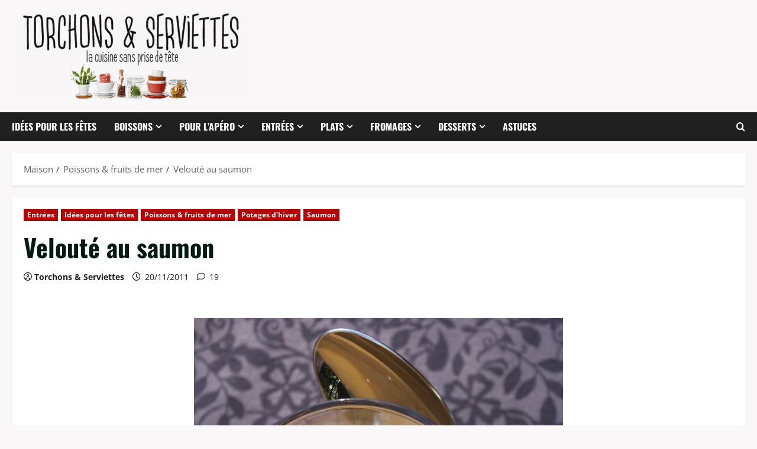

--- FILE ---
content_type: text/html; charset=UTF-8
request_url: https://www.torchonsetserviettes.fr/veloute-au-saumon/
body_size: 24965
content:
<!doctype html>
<html lang="fr-FR">

<head>
  <meta charset="UTF-8">
  <meta name="viewport" content="width=device-width, initial-scale=1">
  <link rel="profile" href="http://gmpg.org/xfn/11">

  <title>Velouté au saumon &#8211; Torchons &amp; Serviettes</title>
<meta name='robots' content='max-image-preview:large' />
<link rel='dns-prefetch' href='//v0.wordpress.com' />
<link rel="alternate" type="application/rss+xml" title="Torchons &amp; Serviettes &raquo; Flux" href="https://www.torchonsetserviettes.fr/feed/" />
<link rel="alternate" type="application/rss+xml" title="Torchons &amp; Serviettes &raquo; Flux des commentaires" href="https://www.torchonsetserviettes.fr/comments/feed/" />
<link rel="alternate" type="application/rss+xml" title="Torchons &amp; Serviettes &raquo; Velouté au saumon Flux des commentaires" href="https://www.torchonsetserviettes.fr/veloute-au-saumon/feed/" />
<link rel="alternate" title="oEmbed (JSON)" type="application/json+oembed" href="https://www.torchonsetserviettes.fr/wp-json/oembed/1.0/embed?url=https%3A%2F%2Fwww.torchonsetserviettes.fr%2Fveloute-au-saumon%2F" />
<link rel="alternate" title="oEmbed (XML)" type="text/xml+oembed" href="https://www.torchonsetserviettes.fr/wp-json/oembed/1.0/embed?url=https%3A%2F%2Fwww.torchonsetserviettes.fr%2Fveloute-au-saumon%2F&#038;format=xml" />
		<style>
			.lazyload,
			.lazyloading {
				max-width: 100%;
			}
		</style>
		<style id='wp-img-auto-sizes-contain-inline-css' type='text/css'>
img:is([sizes=auto i],[sizes^="auto," i]){contain-intrinsic-size:3000px 1500px}
/*# sourceURL=wp-img-auto-sizes-contain-inline-css */
</style>
<link rel='stylesheet' id='validate-engine-css-css' href='https://www.torchonsetserviettes.fr/wp-content/plugins/wysija-newsletters/css/validationEngine.jquery.css?ver=2.22' type='text/css' media='all' />
<link rel='stylesheet' id='jetpack_related-posts-css' href='https://www.torchonsetserviettes.fr/wp-content/plugins/jetpack/modules/related-posts/related-posts.css?ver=20240116' type='text/css' media='all' />
<link rel='stylesheet' id='morenews-font-oswald-css' href='https://www.torchonsetserviettes.fr/wp-content/themes/morenews/assets/fonts/css/oswald.css' type='text/css' media='all' />
<link rel='stylesheet' id='morenews-font-open-sans-css' href='https://www.torchonsetserviettes.fr/wp-content/themes/morenews/assets/fonts/css/open-sans.css' type='text/css' media='all' />
<link rel='stylesheet' id='sbi_styles-css' href='https://www.torchonsetserviettes.fr/wp-content/plugins/instagram-feed/css/sbi-styles.min.css?ver=6.10.0' type='text/css' media='all' />
<style id='wp-emoji-styles-inline-css' type='text/css'>

	img.wp-smiley, img.emoji {
		display: inline !important;
		border: none !important;
		box-shadow: none !important;
		height: 1em !important;
		width: 1em !important;
		margin: 0 0.07em !important;
		vertical-align: -0.1em !important;
		background: none !important;
		padding: 0 !important;
	}
/*# sourceURL=wp-emoji-styles-inline-css */
</style>
<link rel='stylesheet' id='wp-block-library-css' href='https://www.torchonsetserviettes.fr/wp-includes/css/dist/block-library/style.min.css?ver=6.9' type='text/css' media='all' />
<style id='global-styles-inline-css' type='text/css'>
:root{--wp--preset--aspect-ratio--square: 1;--wp--preset--aspect-ratio--4-3: 4/3;--wp--preset--aspect-ratio--3-4: 3/4;--wp--preset--aspect-ratio--3-2: 3/2;--wp--preset--aspect-ratio--2-3: 2/3;--wp--preset--aspect-ratio--16-9: 16/9;--wp--preset--aspect-ratio--9-16: 9/16;--wp--preset--color--black: #000000;--wp--preset--color--cyan-bluish-gray: #abb8c3;--wp--preset--color--white: #ffffff;--wp--preset--color--pale-pink: #f78da7;--wp--preset--color--vivid-red: #cf2e2e;--wp--preset--color--luminous-vivid-orange: #ff6900;--wp--preset--color--luminous-vivid-amber: #fcb900;--wp--preset--color--light-green-cyan: #7bdcb5;--wp--preset--color--vivid-green-cyan: #00d084;--wp--preset--color--pale-cyan-blue: #8ed1fc;--wp--preset--color--vivid-cyan-blue: #0693e3;--wp--preset--color--vivid-purple: #9b51e0;--wp--preset--gradient--vivid-cyan-blue-to-vivid-purple: linear-gradient(135deg,rgb(6,147,227) 0%,rgb(155,81,224) 100%);--wp--preset--gradient--light-green-cyan-to-vivid-green-cyan: linear-gradient(135deg,rgb(122,220,180) 0%,rgb(0,208,130) 100%);--wp--preset--gradient--luminous-vivid-amber-to-luminous-vivid-orange: linear-gradient(135deg,rgb(252,185,0) 0%,rgb(255,105,0) 100%);--wp--preset--gradient--luminous-vivid-orange-to-vivid-red: linear-gradient(135deg,rgb(255,105,0) 0%,rgb(207,46,46) 100%);--wp--preset--gradient--very-light-gray-to-cyan-bluish-gray: linear-gradient(135deg,rgb(238,238,238) 0%,rgb(169,184,195) 100%);--wp--preset--gradient--cool-to-warm-spectrum: linear-gradient(135deg,rgb(74,234,220) 0%,rgb(151,120,209) 20%,rgb(207,42,186) 40%,rgb(238,44,130) 60%,rgb(251,105,98) 80%,rgb(254,248,76) 100%);--wp--preset--gradient--blush-light-purple: linear-gradient(135deg,rgb(255,206,236) 0%,rgb(152,150,240) 100%);--wp--preset--gradient--blush-bordeaux: linear-gradient(135deg,rgb(254,205,165) 0%,rgb(254,45,45) 50%,rgb(107,0,62) 100%);--wp--preset--gradient--luminous-dusk: linear-gradient(135deg,rgb(255,203,112) 0%,rgb(199,81,192) 50%,rgb(65,88,208) 100%);--wp--preset--gradient--pale-ocean: linear-gradient(135deg,rgb(255,245,203) 0%,rgb(182,227,212) 50%,rgb(51,167,181) 100%);--wp--preset--gradient--electric-grass: linear-gradient(135deg,rgb(202,248,128) 0%,rgb(113,206,126) 100%);--wp--preset--gradient--midnight: linear-gradient(135deg,rgb(2,3,129) 0%,rgb(40,116,252) 100%);--wp--preset--font-size--small: 13px;--wp--preset--font-size--medium: 20px;--wp--preset--font-size--large: 36px;--wp--preset--font-size--x-large: 42px;--wp--preset--spacing--20: 0.44rem;--wp--preset--spacing--30: 0.67rem;--wp--preset--spacing--40: 1rem;--wp--preset--spacing--50: 1.5rem;--wp--preset--spacing--60: 2.25rem;--wp--preset--spacing--70: 3.38rem;--wp--preset--spacing--80: 5.06rem;--wp--preset--shadow--natural: 6px 6px 9px rgba(0, 0, 0, 0.2);--wp--preset--shadow--deep: 12px 12px 50px rgba(0, 0, 0, 0.4);--wp--preset--shadow--sharp: 6px 6px 0px rgba(0, 0, 0, 0.2);--wp--preset--shadow--outlined: 6px 6px 0px -3px rgb(255, 255, 255), 6px 6px rgb(0, 0, 0);--wp--preset--shadow--crisp: 6px 6px 0px rgb(0, 0, 0);}:root { --wp--style--global--content-size: 930px;--wp--style--global--wide-size: 1400px; }:where(body) { margin: 0; }.wp-site-blocks > .alignleft { float: left; margin-right: 2em; }.wp-site-blocks > .alignright { float: right; margin-left: 2em; }.wp-site-blocks > .aligncenter { justify-content: center; margin-left: auto; margin-right: auto; }:where(.wp-site-blocks) > * { margin-block-start: 24px; margin-block-end: 0; }:where(.wp-site-blocks) > :first-child { margin-block-start: 0; }:where(.wp-site-blocks) > :last-child { margin-block-end: 0; }:root { --wp--style--block-gap: 24px; }:root :where(.is-layout-flow) > :first-child{margin-block-start: 0;}:root :where(.is-layout-flow) > :last-child{margin-block-end: 0;}:root :where(.is-layout-flow) > *{margin-block-start: 24px;margin-block-end: 0;}:root :where(.is-layout-constrained) > :first-child{margin-block-start: 0;}:root :where(.is-layout-constrained) > :last-child{margin-block-end: 0;}:root :where(.is-layout-constrained) > *{margin-block-start: 24px;margin-block-end: 0;}:root :where(.is-layout-flex){gap: 24px;}:root :where(.is-layout-grid){gap: 24px;}.is-layout-flow > .alignleft{float: left;margin-inline-start: 0;margin-inline-end: 2em;}.is-layout-flow > .alignright{float: right;margin-inline-start: 2em;margin-inline-end: 0;}.is-layout-flow > .aligncenter{margin-left: auto !important;margin-right: auto !important;}.is-layout-constrained > .alignleft{float: left;margin-inline-start: 0;margin-inline-end: 2em;}.is-layout-constrained > .alignright{float: right;margin-inline-start: 2em;margin-inline-end: 0;}.is-layout-constrained > .aligncenter{margin-left: auto !important;margin-right: auto !important;}.is-layout-constrained > :where(:not(.alignleft):not(.alignright):not(.alignfull)){max-width: var(--wp--style--global--content-size);margin-left: auto !important;margin-right: auto !important;}.is-layout-constrained > .alignwide{max-width: var(--wp--style--global--wide-size);}body .is-layout-flex{display: flex;}.is-layout-flex{flex-wrap: wrap;align-items: center;}.is-layout-flex > :is(*, div){margin: 0;}body .is-layout-grid{display: grid;}.is-layout-grid > :is(*, div){margin: 0;}body{padding-top: 0px;padding-right: 0px;padding-bottom: 0px;padding-left: 0px;}a:where(:not(.wp-element-button)){text-decoration: none;}:root :where(.wp-element-button, .wp-block-button__link){background-color: #32373c;border-width: 0;color: #fff;font-family: inherit;font-size: inherit;font-style: inherit;font-weight: inherit;letter-spacing: inherit;line-height: inherit;padding-top: calc(0.667em + 2px);padding-right: calc(1.333em + 2px);padding-bottom: calc(0.667em + 2px);padding-left: calc(1.333em + 2px);text-decoration: none;text-transform: inherit;}.has-black-color{color: var(--wp--preset--color--black) !important;}.has-cyan-bluish-gray-color{color: var(--wp--preset--color--cyan-bluish-gray) !important;}.has-white-color{color: var(--wp--preset--color--white) !important;}.has-pale-pink-color{color: var(--wp--preset--color--pale-pink) !important;}.has-vivid-red-color{color: var(--wp--preset--color--vivid-red) !important;}.has-luminous-vivid-orange-color{color: var(--wp--preset--color--luminous-vivid-orange) !important;}.has-luminous-vivid-amber-color{color: var(--wp--preset--color--luminous-vivid-amber) !important;}.has-light-green-cyan-color{color: var(--wp--preset--color--light-green-cyan) !important;}.has-vivid-green-cyan-color{color: var(--wp--preset--color--vivid-green-cyan) !important;}.has-pale-cyan-blue-color{color: var(--wp--preset--color--pale-cyan-blue) !important;}.has-vivid-cyan-blue-color{color: var(--wp--preset--color--vivid-cyan-blue) !important;}.has-vivid-purple-color{color: var(--wp--preset--color--vivid-purple) !important;}.has-black-background-color{background-color: var(--wp--preset--color--black) !important;}.has-cyan-bluish-gray-background-color{background-color: var(--wp--preset--color--cyan-bluish-gray) !important;}.has-white-background-color{background-color: var(--wp--preset--color--white) !important;}.has-pale-pink-background-color{background-color: var(--wp--preset--color--pale-pink) !important;}.has-vivid-red-background-color{background-color: var(--wp--preset--color--vivid-red) !important;}.has-luminous-vivid-orange-background-color{background-color: var(--wp--preset--color--luminous-vivid-orange) !important;}.has-luminous-vivid-amber-background-color{background-color: var(--wp--preset--color--luminous-vivid-amber) !important;}.has-light-green-cyan-background-color{background-color: var(--wp--preset--color--light-green-cyan) !important;}.has-vivid-green-cyan-background-color{background-color: var(--wp--preset--color--vivid-green-cyan) !important;}.has-pale-cyan-blue-background-color{background-color: var(--wp--preset--color--pale-cyan-blue) !important;}.has-vivid-cyan-blue-background-color{background-color: var(--wp--preset--color--vivid-cyan-blue) !important;}.has-vivid-purple-background-color{background-color: var(--wp--preset--color--vivid-purple) !important;}.has-black-border-color{border-color: var(--wp--preset--color--black) !important;}.has-cyan-bluish-gray-border-color{border-color: var(--wp--preset--color--cyan-bluish-gray) !important;}.has-white-border-color{border-color: var(--wp--preset--color--white) !important;}.has-pale-pink-border-color{border-color: var(--wp--preset--color--pale-pink) !important;}.has-vivid-red-border-color{border-color: var(--wp--preset--color--vivid-red) !important;}.has-luminous-vivid-orange-border-color{border-color: var(--wp--preset--color--luminous-vivid-orange) !important;}.has-luminous-vivid-amber-border-color{border-color: var(--wp--preset--color--luminous-vivid-amber) !important;}.has-light-green-cyan-border-color{border-color: var(--wp--preset--color--light-green-cyan) !important;}.has-vivid-green-cyan-border-color{border-color: var(--wp--preset--color--vivid-green-cyan) !important;}.has-pale-cyan-blue-border-color{border-color: var(--wp--preset--color--pale-cyan-blue) !important;}.has-vivid-cyan-blue-border-color{border-color: var(--wp--preset--color--vivid-cyan-blue) !important;}.has-vivid-purple-border-color{border-color: var(--wp--preset--color--vivid-purple) !important;}.has-vivid-cyan-blue-to-vivid-purple-gradient-background{background: var(--wp--preset--gradient--vivid-cyan-blue-to-vivid-purple) !important;}.has-light-green-cyan-to-vivid-green-cyan-gradient-background{background: var(--wp--preset--gradient--light-green-cyan-to-vivid-green-cyan) !important;}.has-luminous-vivid-amber-to-luminous-vivid-orange-gradient-background{background: var(--wp--preset--gradient--luminous-vivid-amber-to-luminous-vivid-orange) !important;}.has-luminous-vivid-orange-to-vivid-red-gradient-background{background: var(--wp--preset--gradient--luminous-vivid-orange-to-vivid-red) !important;}.has-very-light-gray-to-cyan-bluish-gray-gradient-background{background: var(--wp--preset--gradient--very-light-gray-to-cyan-bluish-gray) !important;}.has-cool-to-warm-spectrum-gradient-background{background: var(--wp--preset--gradient--cool-to-warm-spectrum) !important;}.has-blush-light-purple-gradient-background{background: var(--wp--preset--gradient--blush-light-purple) !important;}.has-blush-bordeaux-gradient-background{background: var(--wp--preset--gradient--blush-bordeaux) !important;}.has-luminous-dusk-gradient-background{background: var(--wp--preset--gradient--luminous-dusk) !important;}.has-pale-ocean-gradient-background{background: var(--wp--preset--gradient--pale-ocean) !important;}.has-electric-grass-gradient-background{background: var(--wp--preset--gradient--electric-grass) !important;}.has-midnight-gradient-background{background: var(--wp--preset--gradient--midnight) !important;}.has-small-font-size{font-size: var(--wp--preset--font-size--small) !important;}.has-medium-font-size{font-size: var(--wp--preset--font-size--medium) !important;}.has-large-font-size{font-size: var(--wp--preset--font-size--large) !important;}.has-x-large-font-size{font-size: var(--wp--preset--font-size--x-large) !important;}
/*# sourceURL=global-styles-inline-css */
</style>

<link rel='stylesheet' id='bootstrap-css' href='https://www.torchonsetserviettes.fr/wp-content/themes/morenews/assets/bootstrap/css/bootstrap.min.css?ver=1.1.12' type='text/css' media='all' />
<link rel='stylesheet' id='morenews-style-css' href='https://www.torchonsetserviettes.fr/wp-content/themes/morenews/style.min.css?ver=1.1.12' type='text/css' media='all' />
<style id='morenews-style-inline-css' type='text/css'>
body.aft-dark-mode #sidr,body.aft-dark-mode,body.aft-dark-mode.custom-background,body.aft-dark-mode #af-preloader{background-color:#000000;} body.aft-default-mode #sidr,body.aft-default-mode #af-preloader,body.aft-default-mode{background-color:#f9f7f7;} .frm_style_formidable-style.with_frm_style .frm_compact .frm_dropzone.dz-clickable .dz-message,.frm_style_formidable-style.with_frm_style input[type=submit],.frm_style_formidable-style.with_frm_style .frm_submit input[type=button],.frm_style_formidable-style.with_frm_style .frm_submit button,.frm_form_submit_style,.frm_style_formidable-style.with_frm_style .frm-edit-page-btn,.woocommerce #respond input#submit.disabled,.woocommerce #respond input#submit:disabled,.woocommerce #respond input#submit:disabled[disabled],.woocommerce a.button.disabled,.woocommerce a.button:disabled,.woocommerce a.button:disabled[disabled],.woocommerce button.button.disabled,.woocommerce button.button:disabled,.woocommerce button.button:disabled[disabled],.woocommerce input.button.disabled,.woocommerce input.button:disabled,.woocommerce input.button:disabled[disabled],.woocommerce #respond input#submit,.woocommerce a.button,.woocommerce button.button,.woocommerce input.button,.woocommerce #respond input#submit.alt,.woocommerce a.button.alt,.woocommerce button.button.alt,.woocommerce input.button.alt,.woocommerce-account .addresses .title .edit,:root .wc-block-featured-product__link :where(.wp-element-button,.wp-block-button__link),:root .wc-block-featured-category__link :where(.wp-element-button,.wp-block-button__link),hustle-button,button.wc-block-mini-cart__button,.wc-block-checkout .wp-block-button__link,.wp-block-button.wc-block-components-product-button .wp-block-button__link,.wc-block-grid__product-add-to-cart.wp-block-button .wp-block-button__link,body .wc-block-components-button,.wc-block-grid .wp-block-button__link,.woocommerce-notices-wrapper .button,body .woocommerce-notices-wrapper .button:hover,body.woocommerce .single_add_to_cart_button.button:hover,body.woocommerce a.button.add_to_cart_button:hover,.widget-title-fill-and-border .morenews-widget .wp-block-search__label,.widget-title-fill-and-border .morenews-widget .wp-block-group .wp-block-heading,.widget-title-fill-and-no-border .morenews-widget .wp-block-search__label,.widget-title-fill-and-no-border .morenews-widget .wp-block-group .wp-block-heading,.widget-title-fill-and-border .wp_post_author_widget .widget-title .header-after,.widget-title-fill-and-border .widget-title .heading-line,.widget-title-fill-and-border .aft-posts-tabs-panel .nav-tabs>li>a.active,.widget-title-fill-and-border .aft-main-banner-wrapper .widget-title .heading-line ,.widget-title-fill-and-no-border .wp_post_author_widget .widget-title .header-after,.widget-title-fill-and-no-border .widget-title .heading-line,.widget-title-fill-and-no-border .aft-posts-tabs-panel .nav-tabs>li>a.active,.widget-title-fill-and-no-border .aft-main-banner-wrapper .widget-title .heading-line,a.sidr-class-sidr-button-close,body.widget-title-border-bottom .header-after1 .heading-line-before,body.widget-title-border-bottom .widget-title .heading-line-before,.widget-title-border-center .morenews-widget .wp-block-search__label::after,.widget-title-border-center .morenews-widget .wp-block-group .wp-block-heading::after,.widget-title-border-center .wp_post_author_widget .widget-title .heading-line-before,.widget-title-border-center .aft-posts-tabs-panel .nav-tabs>li>a.active::after,.widget-title-border-center .wp_post_author_widget .widget-title .header-after::after,.widget-title-border-center .widget-title .heading-line-after,.widget-title-border-bottom .morenews-widget .wp-block-search__label::after,.widget-title-border-bottom .morenews-widget .wp-block-group .wp-block-heading::after,.widget-title-border-bottom .heading-line::before,.widget-title-border-bottom .wp-post-author-wrap .header-after::before,.widget-title-border-bottom .aft-posts-tabs-panel .nav-tabs>li>a.active span::after,.aft-dark-mode .is-style-fill a.wp-block-button__link:not(.has-background),.aft-default-mode .is-style-fill a.wp-block-button__link:not(.has-background),#reading-progress-bar,a.comment-reply-link,body.aft-default-mode .reply a,body.aft-dark-mode .reply a,.aft-popular-taxonomies-lists span::before ,#loader-wrapper div,span.heading-line::before,.wp-post-author-wrap .header-after::before,body.aft-dark-mode input[type="button"],body.aft-dark-mode input[type="reset"],body.aft-dark-mode input[type="submit"],body.aft-dark-mode .inner-suscribe input[type=submit],body.aft-default-mode input[type="button"],body.aft-default-mode input[type="reset"],body.aft-default-mode input[type="submit"],body.aft-default-mode .inner-suscribe input[type=submit],.woocommerce-product-search button[type="submit"],input.search-submit,.wp-block-search__button,.af-youtube-slider .af-video-wrap .af-bg-play i,.af-youtube-video-list .entry-header-yt-video-wrapper .af-yt-video-play i,.af-post-format i,body .btn-style1 a:visited,body .btn-style1 a,body span.post-page-numbers.current,body .morenews-pagination .nav-links .page-numbers.current,body #scroll-up,button,a.author-button.primary,.morenews-reaction-button .reaction-percentage,h3.morenews-subtitle:after,body article.sticky .read-single:before,.aft-readmore-wrapper a.aft-readmore:hover,body.aft-dark-mode .aft-readmore-wrapper a.aft-readmore:hover,footer.site-footer .aft-readmore-wrapper a.aft-readmore:hover,.aft-readmore-wrapper a.aft-readmore:hover,body .trending-posts-vertical .trending-no{background-color:#ffffff;} div.wpforms-container-full button[type=submit]:hover,div.wpforms-container-full button[type=submit]:not(:hover):not(:active){background-color:#ffffff !important;} .grid-design-texts-over-image .aft-readmore-wrapper a.aft-readmore:hover,.aft-readmore-wrapper a.aft-readmore:hover,body.aft-dark-mode .aft-readmore-wrapper a.aft-readmore:hover,body.aft-default-mode .aft-readmore-wrapper a.aft-readmore:hover,a.author-button.primary,.morenews-post-badge,body.single .entry-header .aft-post-excerpt-and-meta .post-excerpt,body.aft-dark-mode.single span.tags-links a:hover,.morenews-pagination .nav-links .page-numbers.current,.aft-readmore-wrapper a.aft-readmore:hover,p.awpa-more-posts a:hover,.wp-post-author-meta .wp-post-author-meta-more-posts a.awpa-more-posts:hover{border-color:#ffffff;} body:not(.rtl) .aft-popular-taxonomies-lists span::after{border-left-color:#ffffff;} body.rtl .aft-popular-taxonomies-lists span::after{border-right-color:#ffffff;} .widget-title-fill-and-no-border .morenews-widget .wp-block-search__label::after,.widget-title-fill-and-no-border .morenews-widget .wp-block-group .wp-block-heading::after,.widget-title-fill-and-no-border .aft-posts-tabs-panel .nav-tabs>li a.active::after,.widget-title-fill-and-no-border .morenews-widget .widget-title::before,.widget-title-fill-and-no-border .morenews-customizer .widget-title::before{border-top-color:#ffffff;} .woocommerce div.product .woocommerce-tabs ul.tabs li.active,#scroll-up::after,.aft-dark-mode #loader,.aft-default-mode #loader{border-bottom-color:#ffffff;} footer.site-footer .wp-calendar-nav a:hover,footer.site-footer .wp-block-latest-comments__comment-meta a:hover,.aft-dark-mode .tagcloud a:hover,.aft-dark-mode .widget ul.menu >li a:hover,.aft-dark-mode .widget > ul > li a:hover,.banner-exclusive-posts-wrapper a:hover,.list-style .read-title h3 a:hover,.grid-design-default .read-title h3 a:hover,body.aft-dark-mode .banner-exclusive-posts-wrapper a:hover,body.aft-dark-mode .banner-exclusive-posts-wrapper a:visited:hover,body.aft-default-mode .banner-exclusive-posts-wrapper a:hover,body.aft-default-mode .banner-exclusive-posts-wrapper a:visited:hover,body.wp-post-author-meta .awpa-display-name a:hover,.widget_text a ,.post-description a:not(.aft-readmore),.post-description a:not(.aft-readmore):visited,.wp_post_author_widget .wp-post-author-meta .awpa-display-name a:hover,.wp-post-author-meta .wp-post-author-meta-more-posts a.awpa-more-posts:hover,body.aft-default-mode .af-breadcrumbs a:hover,body.aft-dark-mode .af-breadcrumbs a:hover,body .wp-block-latest-comments li.wp-block-latest-comments__comment a:hover,body .site-footer .color-pad .read-title h3 a:hover,body.aft-dark-mode #secondary .morenews-widget ul[class*="wp-block-"] a:hover,body.aft-dark-mode #secondary .morenews-widget ol[class*="wp-block-"] a:hover,body.aft-dark-mode a.post-edit-link:hover,body.aft-default-mode #secondary .morenews-widget ul[class*="wp-block-"] a:hover,body.aft-default-mode #secondary .morenews-widget ol[class*="wp-block-"] a:hover,body.aft-default-mode a.post-edit-link:hover,body.aft-default-mode #secondary .widget > ul > li a:hover,body.aft-default-mode footer.comment-meta a:hover,body.aft-dark-mode footer.comment-meta a:hover,body.aft-default-mode .comment-form a:hover,body.aft-dark-mode .comment-form a:hover,body.aft-dark-mode .entry-content > .wp-block-tag-cloud a:not(.has-text-color):hover,body.aft-default-mode .entry-content > .wp-block-tag-cloud a:not(.has-text-color):hover,body.aft-dark-mode .entry-content .wp-block-archives-list.wp-block-archives a:not(.has-text-color):hover,body.aft-default-mode .entry-content .wp-block-archives-list.wp-block-archives a:not(.has-text-color):hover,body.aft-dark-mode .entry-content .wp-block-latest-posts a:not(.has-text-color):hover,body.aft-dark-mode .entry-content .wp-block-categories-list.wp-block-categories a:not(.has-text-color):hover,body.aft-default-mode .entry-content .wp-block-latest-posts a:not(.has-text-color):hover,body.aft-default-mode .entry-content .wp-block-categories-list.wp-block-categories a:not(.has-text-color):hover,.aft-default-mode .wp-block-archives-list.wp-block-archives a:not(.has-text-color):hover,.aft-default-mode .wp-block-latest-posts a:not(.has-text-color):hover,.aft-default-mode .wp-block-categories-list.wp-block-categories a:not(.has-text-color):hover,.aft-default-mode .wp-block-latest-comments li.wp-block-latest-comments__comment a:hover,.aft-dark-mode .wp-block-archives-list.wp-block-archives a:not(.has-text-color):hover,.aft-dark-mode .wp-block-latest-posts a:not(.has-text-color):hover,.aft-dark-mode .wp-block-categories-list.wp-block-categories a:not(.has-text-color):hover,.aft-dark-mode .wp-block-latest-comments li.wp-block-latest-comments__comment a:hover,body.aft-dark-mode .morenews-pagination .nav-links a.page-numbers:hover,body.aft-default-mode .morenews-pagination .nav-links a.page-numbers:hover,body.aft-default-mode .aft-popular-taxonomies-lists ul li a:hover ,body.aft-dark-mode .aft-popular-taxonomies-lists ul li a:hover,body.aft-dark-mode .wp-calendar-nav a,body .entry-content > .wp-block-heading:not(.has-link-color):not(.wp-block-post-title) a,body .entry-content > ul a,body .entry-content > ol a,body .entry-content > p:not(.has-link-color) a ,body.aft-default-mode p.logged-in-as a,body.aft-dark-mode p.logged-in-as a,body.aft-dark-mode .woocommerce-loop-product__title:hover,body.aft-default-mode .woocommerce-loop-product__title:hover,a:hover,p a,.stars a:active,.stars a:focus,.morenews-widget.widget_text a,a.author-website:hover,.author-box-content a.author-posts-link:hover,body .morenews-sponsor a,body .morenews-source a,body.aft-default-mode .wp-block-latest-comments li.wp-block-latest-comments__comment a:hover,body.aft-dark-mode .wp-block-latest-comments li.wp-block-latest-comments__comment a:hover,.entry-content .wp-block-latest-comments a:not(.has-text-color):hover,.wc-block-grid__product .wc-block-grid__product-link:focus,body.aft-default-mode .entry-content .wp-block-heading:not(.has-link-color):not(.wp-block-post-title) a,body.aft-dark-mode .entry-content .wp-block-heading:not(.has-link-color):not(.wp-block-post-title) a,body.aft-default-mode .comment-content a,body.aft-dark-mode .comment-content a,body.aft-default-mode .post-excerpt a,body.aft-dark-mode .post-excerpt a,body.aft-default-mode .wp-block-tag-cloud a:hover,body.aft-default-mode .tagcloud a:hover,body.aft-default-mode.single span.tags-links a:hover,body.aft-default-mode p.awpa-more-posts a:hover,body.aft-default-mode p.awpa-website a:hover ,body.aft-default-mode .wp-post-author-meta h4 a:hover,body.aft-default-mode .widget ul.menu >li a:hover,body.aft-default-mode .widget > ul > li a:hover,body.aft-default-mode .nav-links a:hover,body.aft-default-mode ul.trail-items li a:hover,body.aft-dark-mode .wp-block-tag-cloud a:hover,body.aft-dark-mode .tagcloud a:hover,body.aft-dark-mode.single span.tags-links a:hover,body.aft-dark-mode p.awpa-more-posts a:hover,body.aft-dark-mode p.awpa-website a:hover ,body.aft-dark-mode .widget ul.menu >li a:hover,body.aft-dark-mode .nav-links a:hover,body.aft-dark-mode ul.trail-items li a:hover{color:#ffffff;} @media only screen and (min-width:992px){body.aft-default-mode .morenews-header .main-navigation .menu-desktop > ul > li:hover > a:before,body.aft-default-mode .morenews-header .main-navigation .menu-desktop > ul > li.current-menu-item > a:before{background-color:#ffffff;} } .woocommerce-product-search button[type="submit"],input.search-submit{background-color:#ffffff;} .aft-dark-mode .entry-content a:hover,.aft-dark-mode .entry-content a:focus,.aft-dark-mode .entry-content a:active,.wp-calendar-nav a,#wp-calendar tbody td a,body.aft-dark-mode #wp-calendar tbody td#today,body.aft-default-mode #wp-calendar tbody td#today,body.aft-default-mode .entry-content .wp-block-heading:not(.has-link-color):not(.wp-block-post-title) a,body.aft-dark-mode .entry-content .wp-block-heading:not(.has-link-color):not(.wp-block-post-title) a,body .entry-content > ul a,body .entry-content > ul a:visited,body .entry-content > ol a,body .entry-content > ol a:visited,body .entry-content > p:not(.has-link-color) a,body .entry-content > p:not(.has-link-color) a:visited{color:#ffffff;} .woocommerce-product-search button[type="submit"],input.search-submit,body.single span.tags-links a:hover,body .entry-content .wp-block-heading:not(.has-link-color):not(.wp-block-post-title) a,body .entry-content > ul a,body .entry-content > ul a:visited,body .entry-content > ol a,body .entry-content > ol a:visited,body .entry-content > p:not(.has-link-color) a,body .entry-content > p:not(.has-link-color) a:visited{border-color:#ffffff;} @media only screen and (min-width:993px){.main-navigation .menu-desktop > li.current-menu-item::after,.main-navigation .menu-desktop > ul > li.current-menu-item::after,.main-navigation .menu-desktop > li::after,.main-navigation .menu-desktop > ul > li::after{background-color:#ffffff;} } .site-branding .site-title{font-family:'Oswald','Noto Sans','Noto Sans CJK SC','Noto Sans JP','Noto Sans KR',system-ui,-apple-system,'Segoe UI',Roboto,'Helvetica Neue',Arial,sans-serif,'Apple Color Emoji','Segoe UI Emoji','Segoe UI Symbol';} body,button,input,select,optgroup,.cat-links li a,.min-read,.af-social-contacts .social-widget-menu .screen-reader-text,textarea{font-family:'Open Sans','Noto Sans','Noto Sans CJK SC','Noto Sans JP','Noto Sans KR',system-ui,-apple-system,'Segoe UI',Roboto,'Helvetica Neue',Arial,sans-serif,'Apple Color Emoji','Segoe UI Emoji','Segoe UI Symbol';} .wp-block-tag-cloud a,.tagcloud a,body span.hustle-title,.wp-block-blockspare-blockspare-tabs .bs-tabs-title-list li a.bs-tab-title,.navigation.post-navigation .nav-links a,div.custom-menu-link > a,.exclusive-posts .exclusive-now span,.aft-popular-taxonomies-lists span,.exclusive-posts a,.aft-posts-tabs-panel .nav-tabs>li>a,.widget-title-border-bottom .aft-posts-tabs-panel .nav-tabs>li>a,.nav-tabs>li,.widget ul ul li,.widget ul.menu >li ,.widget > ul > li,.wp-block-search__label,.wp-block-latest-posts.wp-block-latest-posts__list li,.wp-block-latest-comments li.wp-block-latest-comments__comment,.wp-block-group ul li a,.main-navigation ul li a,h1,h2,h3,h4,h5,h6{font-family:'Oswald','Noto Sans','Noto Sans CJK SC','Noto Sans JP','Noto Sans KR',system-ui,-apple-system,'Segoe UI',Roboto,'Helvetica Neue',Arial,sans-serif,'Apple Color Emoji','Segoe UI Emoji','Segoe UI Symbol';} .container-wrapper .elementor{max-width:100%;} .full-width-content .elementor-section-stretched,.align-content-left .elementor-section-stretched,.align-content-right .elementor-section-stretched{max-width:100%;left:0 !important;}
/*# sourceURL=morenews-style-inline-css */
</style>
<link rel='stylesheet' id='newscorp-css' href='https://www.torchonsetserviettes.fr/wp-content/themes/newscorp/style.css?ver=1.1.12' type='text/css' media='all' />
<link rel='stylesheet' id='aft-icons-css' href='https://www.torchonsetserviettes.fr/wp-content/themes/morenews/assets/icons/style.css?ver=6.9' type='text/css' media='all' />
<link rel='stylesheet' id='slick-css' href='https://www.torchonsetserviettes.fr/wp-content/themes/morenews/assets/slick/css/slick.min.css?ver=6.9' type='text/css' media='all' />
<link rel='stylesheet' id='sidr-css' href='https://www.torchonsetserviettes.fr/wp-content/themes/morenews/assets/sidr/css/jquery.sidr.dark.css?ver=6.9' type='text/css' media='all' />
<link rel='stylesheet' id='magnific-popup-css' href='https://www.torchonsetserviettes.fr/wp-content/themes/morenews/assets/magnific-popup/magnific-popup.css?ver=6.9' type='text/css' media='all' />
<link rel='stylesheet' id='jetpack-subscriptions-css' href='https://www.torchonsetserviettes.fr/wp-content/plugins/jetpack/_inc/build/subscriptions/subscriptions.min.css?ver=15.4' type='text/css' media='all' />
<script type="text/javascript" id="jetpack_related-posts-js-extra">
/* <![CDATA[ */
var related_posts_js_options = {"post_heading":"h4"};
//# sourceURL=jetpack_related-posts-js-extra
/* ]]> */
</script>
<script type="text/javascript" src="https://www.torchonsetserviettes.fr/wp-content/plugins/jetpack/_inc/build/related-posts/related-posts.min.js?ver=20240116" id="jetpack_related-posts-js"></script>
<script type="text/javascript" src="https://www.torchonsetserviettes.fr/wp-includes/js/jquery/jquery.min.js?ver=3.7.1" id="jquery-core-js"></script>
<script type="text/javascript" src="https://www.torchonsetserviettes.fr/wp-includes/js/jquery/jquery-migrate.min.js?ver=3.4.1" id="jquery-migrate-js"></script>
<script type="text/javascript" src="https://www.torchonsetserviettes.fr/wp-content/themes/morenews/assets/jquery.cookie.js?ver=6.9" id="jquery-cookie-js"></script>
<script type="text/javascript" src="https://www.torchonsetserviettes.fr/wp-content/themes/morenews/assets/background-script.js?ver=1.1.12" id="morenews-background-script-js"></script>
<link rel="https://api.w.org/" href="https://www.torchonsetserviettes.fr/wp-json/" /><link rel="alternate" title="JSON" type="application/json" href="https://www.torchonsetserviettes.fr/wp-json/wp/v2/posts/35959" /><link rel="EditURI" type="application/rsd+xml" title="RSD" href="https://www.torchonsetserviettes.fr/xmlrpc.php?rsd" />
<meta name="generator" content="WordPress 6.9" />
<link rel="canonical" href="https://www.torchonsetserviettes.fr/veloute-au-saumon/" />
<link rel='shortlink' href='https://www.torchonsetserviettes.fr/?p=35959' />
          <style>
          .has-post-thumbnail img.wp-post-image, 
          .attachment-twentyseventeen-featured-image.wp-post-image { display: none !important; }          
          </style>		<script>
			document.documentElement.className = document.documentElement.className.replace('no-js', 'js');
		</script>
				<style>
			.no-js img.lazyload {
				display: none;
			}

			figure.wp-block-image img.lazyloading {
				min-width: 150px;
			}

			.lazyload,
			.lazyloading {
				--smush-placeholder-width: 100px;
				--smush-placeholder-aspect-ratio: 1/1;
				width: var(--smush-image-width, var(--smush-placeholder-width)) !important;
				aspect-ratio: var(--smush-image-aspect-ratio, var(--smush-placeholder-aspect-ratio)) !important;
			}

						.lazyload, .lazyloading {
				opacity: 0;
			}

			.lazyloaded {
				opacity: 1;
				transition: opacity 400ms;
				transition-delay: 0ms;
			}

					</style>
		<link rel="pingback" href="https://www.torchonsetserviettes.fr/xmlrpc.php">    <style type="text/css">
      body .af-header-image.data-bg:before {
        opacity: 0;
      }

      .site-title,
      .site-description {
        position: absolute;
        clip: rect(1px, 1px, 1px, 1px);
        display: none;
      }

          </style>
<style type="text/css" id="custom-background-css">
body.custom-background { background-color: #f9f7f7; }
</style>
	
<!-- Jetpack Open Graph Tags -->
<meta property="og:type" content="article" />
<meta property="og:title" content="Velouté au saumon" />
<meta property="og:url" content="https://www.torchonsetserviettes.fr/veloute-au-saumon/" />
<meta property="og:description" content="Ce velouté est une&nbsp;excellente&nbsp;surprise, gardez l&rsquo;idée car il peut avoir sa place au menu de vos prochains repas de fêtes&#8230; Il suffit ensuite de choisir de le proposer soit en «…" />
<meta property="article:published_time" content="2011-11-20T10:34:45+00:00" />
<meta property="article:modified_time" content="2019-09-28T16:58:50+00:00" />
<meta property="og:site_name" content="Torchons &amp; Serviettes" />
<meta property="og:image" content="https://www.torchonsetserviettes.fr/wp-content/uploads/2011/11/g.jpg" />
<meta property="og:image:width" content="624" />
<meta property="og:image:height" content="695" />
<meta property="og:image:alt" content="" />
<meta property="og:locale" content="fr_FR" />
<meta name="twitter:text:title" content="Velouté au saumon" />
<meta name="twitter:image" content="https://www.torchonsetserviettes.fr/wp-content/uploads/2011/11/g.jpg?w=640" />
<meta name="twitter:card" content="summary_large_image" />

<!-- End Jetpack Open Graph Tags -->
<link rel="icon" href="https://www.torchonsetserviettes.fr/wp-content/uploads/2018/08/cropped-IMG_7890-e1484494539704-293x300-32x32.jpg" sizes="32x32" />
<link rel="icon" href="https://www.torchonsetserviettes.fr/wp-content/uploads/2018/08/cropped-IMG_7890-e1484494539704-293x300-192x192.jpg" sizes="192x192" />
<link rel="apple-touch-icon" href="https://www.torchonsetserviettes.fr/wp-content/uploads/2018/08/cropped-IMG_7890-e1484494539704-293x300-180x180.jpg" />
<meta name="msapplication-TileImage" content="https://www.torchonsetserviettes.fr/wp-content/uploads/2018/08/cropped-IMG_7890-e1484494539704-293x300-270x270.jpg" />
<link rel='stylesheet' id='jetpack-swiper-library-css' href='https://www.torchonsetserviettes.fr/wp-content/plugins/jetpack/_inc/blocks/swiper.css?ver=15.4' type='text/css' media='all' />
<link rel='stylesheet' id='jetpack-carousel-css' href='https://www.torchonsetserviettes.fr/wp-content/plugins/jetpack/modules/carousel/jetpack-carousel.css?ver=15.4' type='text/css' media='all' />
</head>

<body class="wp-singular post-template-default single single-post postid-35959 single-format-standard custom-background wp-custom-logo wp-embed-responsive wp-theme-morenews wp-child-theme-newscorp  aft-sticky-header aft-default-mode aft-header-layout-side header-image-above widget-title-border-bottom default-content-layout single-content-mode-default single-post-title-boxed full-width-content af-wide-layout">
  
  
  <div id="page" class="site af-whole-wrapper">
    <a class="skip-link screen-reader-text" href="#content">Passer au contenu</a>

    
    <header id="masthead" class="header-layout-side morenews-header">
      <div class="af-middle-header " >
  <div class="container-wrapper">

        <div class="af-middle-container">
      <div class="logo">
            <div class="site-branding ">
      <a href="https://www.torchonsetserviettes.fr/" class="custom-logo-link" rel="home"><img width="400" height="150" src="https://www.torchonsetserviettes.fr/wp-content/uploads/2017/12/cropped-cropped-cropped-cropped-cropped-logo-torchonsetserviettes15011704-2-4-8.png" class="custom-logo" alt="Torchons &amp; Serviettes" decoding="async" fetchpriority="high" srcset="https://www.torchonsetserviettes.fr/wp-content/uploads/2017/12/cropped-cropped-cropped-cropped-cropped-logo-torchonsetserviettes15011704-2-4-8.png 400w, https://www.torchonsetserviettes.fr/wp-content/uploads/2017/12/cropped-cropped-cropped-cropped-cropped-logo-torchonsetserviettes15011704-2-4-8-300x113.png 300w" sizes="(max-width: 400px) 100vw, 400px" loading="lazy" data-attachment-id="59588" data-permalink="https://www.torchonsetserviettes.fr/cropped-logo-torchonsetserviettes15011704-2-4-8-png/cropped-cropped-logo-torchonsetserviettes15011704-2-4-8-png/cropped-cropped-cropped-logo-torchonsetserviettes15011704-2-4-8-png/cropped-cropped-cropped-cropped-logo-torchonsetserviettes15011704-2-4-8-png/cropped-cropped-cropped-cropped-cropped-logo-torchonsetserviettes15011704-2-4-8-png/" data-orig-file="https://www.torchonsetserviettes.fr/wp-content/uploads/2017/12/cropped-cropped-cropped-cropped-cropped-logo-torchonsetserviettes15011704-2-4-8.png" data-orig-size="400,150" data-comments-opened="1" data-image-meta="{&quot;aperture&quot;:&quot;0&quot;,&quot;credit&quot;:&quot;&quot;,&quot;camera&quot;:&quot;&quot;,&quot;caption&quot;:&quot;&quot;,&quot;created_timestamp&quot;:&quot;0&quot;,&quot;copyright&quot;:&quot;&quot;,&quot;focal_length&quot;:&quot;0&quot;,&quot;iso&quot;:&quot;0&quot;,&quot;shutter_speed&quot;:&quot;0&quot;,&quot;title&quot;:&quot;&quot;,&quot;orientation&quot;:&quot;0&quot;}" data-image-title="cropped-cropped-cropped-cropped-cropped-logo-torchonsetserviettes15011704-2-4-8.png" data-image-description="&lt;p&gt;https://www.torchonsetserviettes.fr/wp-content/uploads/2017/12/cropped-logo-torchonsetserviettes15011704-2-4-8.png&lt;/p&gt;
" data-image-caption="" data-medium-file="https://www.torchonsetserviettes.fr/wp-content/uploads/2017/12/cropped-cropped-cropped-cropped-cropped-logo-torchonsetserviettes15011704-2-4-8-300x113.png" data-large-file="https://www.torchonsetserviettes.fr/wp-content/uploads/2017/12/cropped-cropped-cropped-cropped-cropped-logo-torchonsetserviettes15011704-2-4-8.png" /></a>        <p class="site-title font-family-1">
          <a href="https://www.torchonsetserviettes.fr/" class="site-title-anchor" rel="home">Torchons &amp; Serviettes</a>
        </p>
      
              <p class="site-description">la cuisine sans prise de tête</p>
          </div>

          </div>
          </div>
  </div>
</div>
<div id="main-navigation-bar" class="af-bottom-header">
  <div class="container-wrapper">
    <div class="bottom-bar-flex">
      <div class="offcanvas-navigaiton">
                <div class="af-bottom-head-nav">
              <div class="navigation-container">
      <nav class="main-navigation clearfix">

        <span class="toggle-menu" >
          <a href="#" role="button" class="aft-void-menu" aria-controls="primary-menu" aria-expanded="false">
            <span class="screen-reader-text">
              Menu principal            </span>
            <i class="ham"></i>
          </a>
        </span>


        <div class="menu main-menu menu-desktop show-menu-border"><ul id="primary-menu" class="menu"><li id="menu-item-59888" class="menu-item menu-item-type-taxonomy menu-item-object-category current-post-ancestor current-menu-parent current-post-parent menu-item-59888"><a href="https://www.torchonsetserviettes.fr/category/bric-a-brac/idees-pour-les-fetes/">Idées pour les fêtes</a></li>
<li id="menu-item-52999" class="menu-item menu-item-type-taxonomy menu-item-object-category menu-item-has-children menu-item-52999"><a href="https://www.torchonsetserviettes.fr/category/boissons/">Boissons</a>
<ul class="sub-menu">
	<li id="menu-item-53002" class="menu-item menu-item-type-taxonomy menu-item-object-category menu-item-53002"><a href="https://www.torchonsetserviettes.fr/category/boissons/boissons-sans-alcool/">Boissons sans alcool</a></li>
	<li id="menu-item-53003" class="menu-item menu-item-type-taxonomy menu-item-object-category menu-item-53003"><a href="https://www.torchonsetserviettes.fr/category/boissons/cocktails-avec-alcool/">Cocktails avec alcool</a></li>
	<li id="menu-item-53001" class="menu-item menu-item-type-taxonomy menu-item-object-category menu-item-53001"><a href="https://www.torchonsetserviettes.fr/category/boissons/digestifs-maison/">Digestifs maison</a></li>
</ul>
</li>
<li id="menu-item-52911" class="menu-item menu-item-type-taxonomy menu-item-object-category menu-item-has-children menu-item-52911"><a href="https://www.torchonsetserviettes.fr/category/pour-lapero/">Pour l&rsquo;apéro</a>
<ul class="sub-menu">
	<li id="menu-item-52912" class="menu-item menu-item-type-taxonomy menu-item-object-category menu-item-52912"><a href="https://www.torchonsetserviettes.fr/category/pour-lapero/a-partager/">A partager</a></li>
	<li id="menu-item-52913" class="menu-item menu-item-type-taxonomy menu-item-object-category menu-item-52913"><a href="https://www.torchonsetserviettes.fr/category/pour-lapero/a-tartiner/">A tartiner</a></li>
	<li id="menu-item-52914" class="menu-item menu-item-type-taxonomy menu-item-object-category menu-item-52914"><a href="https://www.torchonsetserviettes.fr/category/pour-lapero/bouchees-individuelles/">Bouchées individuelles</a></li>
	<li id="menu-item-52915" class="menu-item menu-item-type-taxonomy menu-item-object-category menu-item-52915"><a href="https://www.torchonsetserviettes.fr/category/pour-lapero/en-verrines/">En verrines</a></li>
</ul>
</li>
<li id="menu-item-52887" class="menu-item menu-item-type-taxonomy menu-item-object-category current-post-ancestor current-menu-parent current-post-parent menu-item-has-children menu-item-52887"><a href="https://www.torchonsetserviettes.fr/category/entrees/">Entrées</a>
<ul class="sub-menu">
	<li id="menu-item-52889" class="menu-item menu-item-type-taxonomy menu-item-object-category menu-item-52889"><a href="https://www.torchonsetserviettes.fr/category/entrees/salades/">Salades</a></li>
	<li id="menu-item-53015" class="menu-item menu-item-type-taxonomy menu-item-object-category menu-item-53015"><a href="https://www.torchonsetserviettes.fr/category/entrees/cakes-tartes-salees/">Flans, clafoutis &amp; cakes salés</a></li>
	<li id="menu-item-53014" class="menu-item menu-item-type-taxonomy menu-item-object-category menu-item-53014"><a href="https://www.torchonsetserviettes.fr/category/entrees/tartares/">Tartares &amp; carpaccios</a></li>
	<li id="menu-item-53012" class="menu-item menu-item-type-taxonomy menu-item-object-category menu-item-53012"><a href="https://www.torchonsetserviettes.fr/category/entrees/soupes-dete/">Soupes d&rsquo;été</a></li>
	<li id="menu-item-53010" class="menu-item menu-item-type-taxonomy menu-item-object-category menu-item-53010"><a href="https://www.torchonsetserviettes.fr/category/entrees/glaces-salees/">Glaces salées</a></li>
	<li id="menu-item-53013" class="menu-item menu-item-type-taxonomy menu-item-object-category menu-item-53013"><a href="https://www.torchonsetserviettes.fr/category/entrees/terrines/">Terrines</a></li>
	<li id="menu-item-53016" class="menu-item menu-item-type-taxonomy menu-item-object-category current-post-ancestor current-menu-parent current-post-parent menu-item-53016"><a href="https://www.torchonsetserviettes.fr/category/entrees/potages-dhiver/">Potages d&rsquo;hiver</a></li>
	<li id="menu-item-53009" class="menu-item menu-item-type-taxonomy menu-item-object-category menu-item-53009"><a href="https://www.torchonsetserviettes.fr/category/entrees/foie-gras/">Foie gras</a></li>
</ul>
</li>
<li id="menu-item-53040" class="menu-item menu-item-type-taxonomy menu-item-object-category menu-item-has-children menu-item-53040"><a href="https://www.torchonsetserviettes.fr/category/plats/">Plats</a>
<ul class="sub-menu">
	<li id="menu-item-53043" class="menu-item menu-item-type-taxonomy menu-item-object-category menu-item-53043"><a href="https://www.torchonsetserviettes.fr/category/plats/quiches-tartes-salees/">Quiches, pizzas &#038; tartes salées</a></li>
	<li id="menu-item-52895" class="menu-item menu-item-type-taxonomy menu-item-object-category menu-item-has-children menu-item-52895"><a href="https://www.torchonsetserviettes.fr/category/plats/legumes/">Légumes</a>
	<ul class="sub-menu">
		<li id="menu-item-53045" class="menu-item menu-item-type-taxonomy menu-item-object-category menu-item-53045"><a href="https://www.torchonsetserviettes.fr/category/plats/legumes/tians-gratins/">Tians &amp; gratins</a></li>
		<li id="menu-item-53011" class="menu-item menu-item-type-taxonomy menu-item-object-category menu-item-has-children menu-item-53011"><a href="https://www.torchonsetserviettes.fr/category/plats/champignons/">Champignons</a>
		<ul class="sub-menu">
			<li id="menu-item-52897" class="menu-item menu-item-type-taxonomy menu-item-object-category menu-item-52897"><a href="https://www.torchonsetserviettes.fr/category/plats/special-truffes/">Spécial truffes</a></li>
		</ul>
</li>
		<li id="menu-item-53059" class="menu-item menu-item-type-taxonomy menu-item-object-category menu-item-53059"><a href="https://www.torchonsetserviettes.fr/category/plats/legumes/courgettes/">Spécial courgettes</a></li>
		<li id="menu-item-53046" class="menu-item menu-item-type-taxonomy menu-item-object-category menu-item-53046"><a href="https://www.torchonsetserviettes.fr/category/plats/legumes/pomme-de-terre/">Spécial pomme de terre</a></li>
	</ul>
</li>
	<li id="menu-item-53044" class="menu-item menu-item-type-taxonomy menu-item-object-category menu-item-53044"><a href="https://www.torchonsetserviettes.fr/category/plats/riz-pates/">Riz &amp; pâtes</a></li>
	<li id="menu-item-52919" class="menu-item menu-item-type-taxonomy menu-item-object-category menu-item-has-children menu-item-52919"><a href="https://www.torchonsetserviettes.fr/category/viandes/">Viandes</a>
	<ul class="sub-menu">
		<li id="menu-item-52916" class="menu-item menu-item-type-taxonomy menu-item-object-category menu-item-52916"><a href="https://www.torchonsetserviettes.fr/category/viandes/agneau-viandes/">Agneau</a></li>
		<li id="menu-item-52917" class="menu-item menu-item-type-taxonomy menu-item-object-category menu-item-52917"><a href="https://www.torchonsetserviettes.fr/category/viandes/boeuf-veau/">Boeuf &amp; veau</a></li>
		<li id="menu-item-52918" class="menu-item menu-item-type-taxonomy menu-item-object-category menu-item-52918"><a href="https://www.torchonsetserviettes.fr/category/viandes/porc-viandes/">Porc</a></li>
		<li id="menu-item-52920" class="menu-item menu-item-type-taxonomy menu-item-object-category menu-item-52920"><a href="https://www.torchonsetserviettes.fr/category/viandes/volaille/">Volaille &amp; lapin</a></li>
	</ul>
</li>
	<li id="menu-item-52903" class="menu-item menu-item-type-taxonomy menu-item-object-category current-post-ancestor current-menu-parent current-post-parent menu-item-has-children menu-item-52903"><a href="https://www.torchonsetserviettes.fr/category/poissons-fruits-de-mer/">Poissons &amp; fruits de mer</a>
	<ul class="sub-menu">
		<li id="menu-item-52904" class="menu-item menu-item-type-taxonomy menu-item-object-category menu-item-52904"><a href="https://www.torchonsetserviettes.fr/category/poissons-fruits-de-mer/crevettes/">Gambas &amp; crevettes</a></li>
		<li id="menu-item-52905" class="menu-item menu-item-type-taxonomy menu-item-object-category menu-item-52905"><a href="https://www.torchonsetserviettes.fr/category/poissons-fruits-de-mer/huitres/">Huitres</a></li>
		<li id="menu-item-52906" class="menu-item menu-item-type-taxonomy menu-item-object-category menu-item-52906"><a href="https://www.torchonsetserviettes.fr/category/poissons-fruits-de-mer/langoustines/">Langoustines</a></li>
		<li id="menu-item-52907" class="menu-item menu-item-type-taxonomy menu-item-object-category menu-item-52907"><a href="https://www.torchonsetserviettes.fr/category/poissons-fruits-de-mer/rougets/">Rougets</a></li>
		<li id="menu-item-52908" class="menu-item menu-item-type-taxonomy menu-item-object-category menu-item-52908"><a href="https://www.torchonsetserviettes.fr/category/poissons-fruits-de-mer/saint-jacques/">Saint jacques</a></li>
		<li id="menu-item-52909" class="menu-item menu-item-type-taxonomy menu-item-object-category menu-item-52909"><a href="https://www.torchonsetserviettes.fr/category/poissons-fruits-de-mer/sardines/">Sardines</a></li>
		<li id="menu-item-52910" class="menu-item menu-item-type-taxonomy menu-item-object-category current-post-ancestor current-menu-parent current-post-parent menu-item-52910"><a href="https://www.torchonsetserviettes.fr/category/poissons-fruits-de-mer/saumon/">Saumon</a></li>
		<li id="menu-item-52996" class="menu-item menu-item-type-taxonomy menu-item-object-category menu-item-52996"><a href="https://www.torchonsetserviettes.fr/category/poissons-fruits-de-mer/tous_les_autres/">Tous les autres poissons&#8230;</a></li>
	</ul>
</li>
</ul>
</li>
<li id="menu-item-52891" class="menu-item menu-item-type-taxonomy menu-item-object-category menu-item-has-children menu-item-52891"><a href="https://www.torchonsetserviettes.fr/category/fromages/">Fromages</a>
<ul class="sub-menu">
	<li id="menu-item-52893" class="menu-item menu-item-type-taxonomy menu-item-object-category menu-item-52893"><a href="https://www.torchonsetserviettes.fr/category/fromages/special-camembert/">Spécial camembert</a></li>
	<li id="menu-item-53019" class="menu-item menu-item-type-taxonomy menu-item-object-category menu-item-53019"><a href="https://www.torchonsetserviettes.fr/category/fromages/special-chevre/">Spécial chèvre</a></li>
	<li id="menu-item-52892" class="menu-item menu-item-type-taxonomy menu-item-object-category menu-item-52892"><a href="https://www.torchonsetserviettes.fr/category/fromages/autres-fromages/">Autres fromages</a></li>
</ul>
</li>
<li id="menu-item-52879" class="menu-item menu-item-type-taxonomy menu-item-object-category menu-item-has-children menu-item-52879"><a href="https://www.torchonsetserviettes.fr/category/desserts/">Desserts</a>
<ul class="sub-menu">
	<li id="menu-item-52880" class="menu-item menu-item-type-taxonomy menu-item-object-category menu-item-52880"><a href="https://www.torchonsetserviettes.fr/category/desserts/cakes-sucres/">Cakes sucrés</a></li>
	<li id="menu-item-52881" class="menu-item menu-item-type-taxonomy menu-item-object-category menu-item-52881"><a href="https://www.torchonsetserviettes.fr/category/desserts/crumbles-gratins-de-fruits/">Crumbles, clafoutis &amp; gratins</a></li>
	<li id="menu-item-52882" class="menu-item menu-item-type-taxonomy menu-item-object-category menu-item-52882"><a href="https://www.torchonsetserviettes.fr/category/desserts/mousses-cremes/">Flans, crèmes &amp; riz au lait</a></li>
	<li id="menu-item-52883" class="menu-item menu-item-type-taxonomy menu-item-object-category menu-item-52883"><a href="https://www.torchonsetserviettes.fr/category/desserts/friandises-petits-gateaux/">Friandises &amp; petits gâteaux</a></li>
	<li id="menu-item-52884" class="menu-item menu-item-type-taxonomy menu-item-object-category menu-item-52884"><a href="https://www.torchonsetserviettes.fr/category/desserts/fruits/">Fruits &amp; compotes</a></li>
	<li id="menu-item-52885" class="menu-item menu-item-type-taxonomy menu-item-object-category menu-item-52885"><a href="https://www.torchonsetserviettes.fr/category/desserts/gateaux/">Gâteaux</a></li>
	<li id="menu-item-52894" class="menu-item menu-item-type-taxonomy menu-item-object-category menu-item-52894"><a href="https://www.torchonsetserviettes.fr/category/desserts/glaces-sorbets/">Glaces &amp; sorbets</a></li>
	<li id="menu-item-52886" class="menu-item menu-item-type-taxonomy menu-item-object-category menu-item-52886"><a href="https://www.torchonsetserviettes.fr/category/desserts/mousses-tiramisu/">Mousses &amp; tiramisu</a></li>
	<li id="menu-item-53067" class="menu-item menu-item-type-taxonomy menu-item-object-category menu-item-53067"><a href="https://www.torchonsetserviettes.fr/category/desserts/special-chocolat/">Spécial chocolat</a></li>
	<li id="menu-item-52921" class="menu-item menu-item-type-taxonomy menu-item-object-category menu-item-52921"><a href="https://www.torchonsetserviettes.fr/category/desserts/tartes-sucrees/">Tartes sucrées</a></li>
</ul>
</li>
<li id="menu-item-59589" class="menu-item menu-item-type-taxonomy menu-item-object-category menu-item-59589"><a href="https://www.torchonsetserviettes.fr/category/bric-a-brac/astuces/">Astuces</a></li>
</ul></div>      </nav>
    </div>


          </div>
      </div>
      <div class="search-watch">
                  <div class="af-search-wrap">
      <div class="search-overlay" aria-label="Ouvrir le formulaire de recherche">
        <a href="#" title="Search" class="search-icon" aria-label="Ouvrir le formulaire de recherche">
          <i class="fa fa-search"></i>
        </a>
        <div class="af-search-form">
          <form role="search" method="get" class="search-form" action="https://www.torchonsetserviettes.fr/">
				<label>
					<span class="screen-reader-text">Rechercher :</span>
					<input type="search" class="search-field" placeholder="Rechercher…" value="" name="s" />
				</label>
				<input type="submit" class="search-submit" value="Rechercher" />
			</form>        </div>
      </div>
    </div>

            
          </div>
    </div>
  </div>
</div>
    </header>

    <!-- end slider-section -->
  
                    <div class="aft-main-breadcrumb-wrapper container-wrapper">
              <div class="af-breadcrumbs font-family-1 color-pad">

      <div role="navigation" aria-label="Fil d&#039;Ariane" class="breadcrumb-trail breadcrumbs" itemprop="breadcrumb"><ul class="trail-items" itemscope itemtype="http://schema.org/BreadcrumbList"><meta name="numberOfItems" content="3" /><meta name="itemListOrder" content="Ascending" /><li itemprop="itemListElement" itemscope itemtype="http://schema.org/ListItem" class="trail-item trail-begin"><a href="https://www.torchonsetserviettes.fr/" rel="home" itemprop="item"><span itemprop="name">Maison</span></a><meta itemprop="position" content="1" /></li><li itemprop="itemListElement" itemscope itemtype="http://schema.org/ListItem" class="trail-item"><a href="https://www.torchonsetserviettes.fr/category/poissons-fruits-de-mer/" itemprop="item"><span itemprop="name">Poissons &amp; fruits de mer</span></a><meta itemprop="position" content="2" /></li><li itemprop="itemListElement" itemscope itemtype="http://schema.org/ListItem" class="trail-item trail-end"><a href="https://www.torchonsetserviettes.fr/veloute-au-saumon/" itemprop="item"><span itemprop="name">Velouté au saumon</span></a><meta itemprop="position" content="3" /></li></ul></div>
    </div>
          </div>
      
      <div id="content" class="container-wrapper">
      <div class="section-block-upper">
    <div id="primary" class="content-area">
        <main id="main" class="site-main">
                            <article id="post-35959" class="af-single-article post-35959 post type-post status-publish format-standard has-post-thumbnail hentry category-entrees category-idees-pour-les-fetes category-poissons-fruits-de-mer category-potages-dhiver category-saumon tag-saumon">

                    <div class="entry-content-wrap read-single social-after-title">

                                <header class="entry-header pos-rel">
            <div class="read-details">
                <div class="entry-header-details af-cat-widget-carousel">
                    
                        <div class="figure-categories read-categories figure-categories-bg categories-inside-image">
                                                        <ul class="cat-links"><li class="meta-category">
                             <a class="morenews-categories category-color-1" href="https://www.torchonsetserviettes.fr/category/entrees/" aria-label="Entrées">
                                 Entrées
                             </a>
                        </li><li class="meta-category">
                             <a class="morenews-categories category-color-1" href="https://www.torchonsetserviettes.fr/category/bric-a-brac/idees-pour-les-fetes/" aria-label="Idées pour les fêtes">
                                 Idées pour les fêtes
                             </a>
                        </li><li class="meta-category">
                             <a class="morenews-categories category-color-1" href="https://www.torchonsetserviettes.fr/category/poissons-fruits-de-mer/" aria-label="Poissons &amp; fruits de mer">
                                 Poissons &amp; fruits de mer
                             </a>
                        </li><li class="meta-category">
                             <a class="morenews-categories category-color-1" href="https://www.torchonsetserviettes.fr/category/entrees/potages-dhiver/" aria-label="Potages d&#039;hiver">
                                 Potages d&#039;hiver
                             </a>
                        </li><li class="meta-category">
                             <a class="morenews-categories category-color-1" href="https://www.torchonsetserviettes.fr/category/poissons-fruits-de-mer/saumon/" aria-label="Saumon">
                                 Saumon
                             </a>
                        </li></ul>                        </div>
                                        <h1 class="entry-title">Velouté au saumon</h1>


                    <div class="aft-post-excerpt-and-meta color-pad">
                                                
                        <div class="entry-meta author-links">

                            


                            <span class="item-metadata posts-author byline">
                                            <i class="far fa-user-circle"></i>
                          <a href="https://www.torchonsetserviettes.fr/author/clalanza/">
              Torchons &amp; Serviettes      </a>
                    </span>
            

                            <span class="item-metadata posts-date">
                    <i class="far fa-clock" aria-hidden="true"></i>
                    20/11/2011                </span>
            


                                                          <div class="aft-comment-view-share">
            <span class="aft-comment-count">
          <a href="https://www.torchonsetserviettes.fr/veloute-au-saumon/">
            <i class="far fa-comment"></i>
            <span class="aft-show-hover">
              19            </span>
          </a>
        </span>
      </div>
                              
                        </div>
                    </div>
                </div>
            </div>



        </header><!-- .entry-header -->




        <!-- end slider-section -->
                                
                                                        <div class="read-img pos-rel">
                                            <div class="post-thumbnail full-width-image original">
          <img width="624" height="695" data-src="https://www.torchonsetserviettes.fr/wp-content/uploads/2011/11/g.jpg" class="attachment-full size-full wp-post-image lazyload" alt="g.jpg" decoding="async" data-srcset="https://www.torchonsetserviettes.fr/wp-content/uploads/2011/11/g.jpg 624w, https://www.torchonsetserviettes.fr/wp-content/uploads/2011/11/g-269x300.jpg 269w, https://www.torchonsetserviettes.fr/wp-content/uploads/2011/11/g-600x668.jpg 600w, https://www.torchonsetserviettes.fr/wp-content/uploads/2011/11/g-54x60.jpg 54w" data-sizes="(max-width: 624px) 100vw, 624px" data-attachment-id="45733" data-permalink="https://www.torchonsetserviettes.fr/veloute-au-saumon/g-jpg/" data-orig-file="https://www.torchonsetserviettes.fr/wp-content/uploads/2011/11/g.jpg" data-orig-size="624,695" data-comments-opened="1" data-image-meta="{&quot;aperture&quot;:&quot;5.6&quot;,&quot;credit&quot;:&quot;&quot;,&quot;camera&quot;:&quot;Canon EOS 500D&quot;,&quot;caption&quot;:&quot;&quot;,&quot;created_timestamp&quot;:&quot;1321196405&quot;,&quot;copyright&quot;:&quot;&quot;,&quot;focal_length&quot;:&quot;49&quot;,&quot;iso&quot;:&quot;100&quot;,&quot;shutter_speed&quot;:&quot;0.00625&quot;,&quot;title&quot;:&quot;&quot;,&quot;orientation&quot;:&quot;0&quot;}" data-image-title="g.jpg" data-image-description="" data-image-caption="" data-medium-file="https://www.torchonsetserviettes.fr/wp-content/uploads/2011/11/g-269x300.jpg" data-large-file="https://www.torchonsetserviettes.fr/wp-content/uploads/2011/11/g.jpg" src="[data-uri]" style="--smush-placeholder-width: 624px; --smush-placeholder-aspect-ratio: 624/695;" />                  </div>
      
                                        
                                </div>

                        
                        

    <div class="color-pad">
        <div class="entry-content read-details">
            <p><a href="http://blogs.cotemaison.fr/torchons-serviettes/2011/11/20/veloute-au-saumon/g/" rel="attachment wp-att-35963"><img decoding="async" class="aligncenter size-full wp-image-35963 lazyload" title="velouté saumon2" data-src="https://www.torchonsetserviettes.fr/wp-content/uploads/2011/11/g.jpg" alt="" width="624" height="695" src="[data-uri]" style="--smush-placeholder-width: 624px; --smush-placeholder-aspect-ratio: 624/695;"></a></p>
<p>Ce velouté est une&nbsp;excellente&nbsp;surprise, gardez l&rsquo;idée car il peut avoir sa place au menu de vos prochains repas de fêtes&#8230;<br />
Il suffit ensuite de choisir de le proposer soit en « vraie » entrée soit en version « mini », servi tiède dans des petits verres pour un apéritif&nbsp;dînatoire.<br />
Et voilà une façon chic de faire manger de la soupe de légumes « améliorée » à nos convives dès l&rsquo;apéro !</p>
<p><strong><em><span style="text-decoration: underline;">Ingrédients : </span></em></strong></p>
<p>400 g de saumon frais<br />
2 carottes<br />
1 oignon<br />
2 pommes de terre<br />
25 cl de vin blanc<br />
1 l de bouillon de légumes <em>(1l d&rsquo;eau bouillante + 2 bouillons cube c&rsquo;est le plus simple et le plus rapide)</em><br />
huile d&rsquo;olive<br />
sel, poivre<br />
un petit bocal d&rsquo;oeufs de saumon</p>
<p>Laver, peler et détailler en morceaux les <strong>carottes </strong>et les <strong>pommes de terre</strong>.&nbsp;Éplucher&nbsp;l&rsquo;<strong>oignon</strong> et le couper en gros dés.<br />
Faire dorer les légumes dans 2 cuillères à soupe d&rsquo;<strong>huile d&rsquo;olive</strong> pendant 5 minutes.</p>
<p>Verser le<strong> vin blanc</strong>, le <strong>bouillon de légumes</strong>, ajouter le <strong>saumon </strong>coupé en morceaux (attention à bien vérifier qu&rsquo;il n&rsquo;y a pas d&rsquo;arêtes).<br />
<strong>Saler</strong>, <strong>poivrer </strong>et laisser cuire à feu doux 40 minutes.<br />
Passer le tout au blender ou utiliser un mixeur pour obtenir un résultat onctueux.&nbsp;Servir en déposant à la surface quelques oeufs de saumon et en ajoutant éventuellement une petite cuillère à café de crème&nbsp;fraîche&nbsp;pour les plus gourmands&#8230;</p>
<p><em>Recette trouvée dans le Saveurs Hors-Série n°9<br />
qui fourmille de plein d&rsquo;idées sympas pour les fêtes&#8230;</em></p>
      <section class="morenews-author-bio">

          
    <div class="af-title-subtitle-wrap">
      <h2 class="widget-title header-after1 ">
        <span class="heading-line-before"></span>
        <span class="heading-line">À propos de l&#039;auteur</span>
        <span class="heading-line-after"></span>
      </h2>
    </div>


          <div class="author-box-content">
              <div class="author-avatar">
                  <img alt='' data-src='https://secure.gravatar.com/avatar/69b875d5bcdc5ec347a1f98f1b8211c0c09c7e58c3f9dff940cf01a02a36f953?s=96&#038;d=mm&#038;r=g' data-srcset='https://secure.gravatar.com/avatar/69b875d5bcdc5ec347a1f98f1b8211c0c09c7e58c3f9dff940cf01a02a36f953?s=192&#038;d=mm&#038;r=g 2x' class='avatar avatar-96 photo lazyload' height='96' width='96' src='[data-uri]' style='--smush-placeholder-width: 96px; --smush-placeholder-aspect-ratio: 96/96;' />              </div>
              <div class="author-info">
                  <h3 class="author-name">
                      <a href="https://www.torchonsetserviettes.fr/author/clalanza/">
                          Torchons &#038; Serviettes                      </a>
                  </h3>
                                        <p class="author-role">
                          Administrator                      </p>
                                    <p class="author-description">
                                        </p>

                  <div class="author-website-and-posts">
                  
                  <a href="https://www.torchonsetserviettes.fr/author/clalanza/" class="author-posts-link">
                      Afficher tous les messages                  </a>
                  </div>

              </div>
          </div>
      </section>

<div id='jp-relatedposts' class='jp-relatedposts' >
	<h3 class="jp-relatedposts-headline"><em>Articles similaires</em></h3>
</div>                            <div class="post-item-metadata entry-meta author-links">
                                    </div>
                        
	<nav class="navigation post-navigation" aria-label="Post navigation">
		<h2 class="screen-reader-text">Post navigation</h2>
		<div class="nav-links"><div class="nav-previous"><a href="https://www.torchonsetserviettes.fr/ambroisie/" rel="prev">Previous: <span class="em-post-navigation nav-title">L&rsquo; Ambroisie un cocktail délicieusement parfumé</span></a></div><div class="nav-next"><a href="https://www.torchonsetserviettes.fr/gateau-crousti-fondant-poires-chocolat/" rel="next">Next: <span class="em-post-navigation nav-title">Gâteau crousti-fondant poires &#038; chocolat&#8230;</span></a></div></div>
	</nav>                    </div><!-- .entry-content -->
    </div>
                    </div>



                    
<div id="comments" class="comments-area">

			<h2 class="comments-title">
			19 réflexions sur &ldquo;<span>Velouté au saumon</span>&rdquo;		</h2><!-- .comments-title -->

		
		<ol class="comment-list">
					<li id="comment-11325" class="comment even thread-even depth-1">
			<article id="div-comment-11325" class="comment-body">
				<footer class="comment-meta">
					<div class="comment-author vcard">
						<img alt='' data-src='https://secure.gravatar.com/avatar/cb64fa9d819f1a368391ad8f548e9b107ec54150ad0ab9965e88522982684cb4?s=32&#038;d=mm&#038;r=g' data-srcset='https://secure.gravatar.com/avatar/cb64fa9d819f1a368391ad8f548e9b107ec54150ad0ab9965e88522982684cb4?s=64&#038;d=mm&#038;r=g 2x' class='avatar avatar-32 photo lazyload' height='32' width='32' decoding='async' src='[data-uri]' style='--smush-placeholder-width: 32px; --smush-placeholder-aspect-ratio: 32/32;' />						<b class="fn"><a href="http://toutendouceurs.wordpress.com/" class="url" rel="ugc external nofollow">Delphine</a></b> <span class="says">dit :</span>					</div><!-- .comment-author -->

					<div class="comment-metadata">
						<a href="https://www.torchonsetserviettes.fr/veloute-au-saumon/#comment-11325"><time datetime="2011-11-20T11:46:11+01:00">20/11/2011 à 11:46</time></a>					</div><!-- .comment-metadata -->

									</footer><!-- .comment-meta -->

				<div class="comment-content">
					<p>C&rsquo;est surprenant, je ne pensais pas que ça se faisait, mais c&rsquo;est en effet une excellente idée pour les fêtes ! Je note 🙂<br />
Bises !<br />
Delphine</p>
				</div><!-- .comment-content -->

				<div class="reply"><a rel="nofollow" class="comment-reply-link" href="https://www.torchonsetserviettes.fr/veloute-au-saumon/?replytocom=11325#respond" data-commentid="11325" data-postid="35959" data-belowelement="div-comment-11325" data-respondelement="respond" data-replyto="Répondre à Delphine" aria-label="Répondre à Delphine">Répondre</a></div>			</article><!-- .comment-body -->
		</li><!-- #comment-## -->
		<li id="comment-11326" class="comment byuser comment-author-clalanza bypostauthor odd alt thread-odd thread-alt depth-1">
			<article id="div-comment-11326" class="comment-body">
				<footer class="comment-meta">
					<div class="comment-author vcard">
						<img alt='' data-src='https://secure.gravatar.com/avatar/69b875d5bcdc5ec347a1f98f1b8211c0c09c7e58c3f9dff940cf01a02a36f953?s=32&#038;d=mm&#038;r=g' data-srcset='https://secure.gravatar.com/avatar/69b875d5bcdc5ec347a1f98f1b8211c0c09c7e58c3f9dff940cf01a02a36f953?s=64&#038;d=mm&#038;r=g 2x' class='avatar avatar-32 photo lazyload' height='32' width='32' decoding='async' src='[data-uri]' style='--smush-placeholder-width: 32px; --smush-placeholder-aspect-ratio: 32/32;' />						<b class="fn">Cécile</b> <span class="says">dit :</span>					</div><!-- .comment-author -->

					<div class="comment-metadata">
						<a href="https://www.torchonsetserviettes.fr/veloute-au-saumon/#comment-11326"><time datetime="2011-11-20T11:47:54+01:00">20/11/2011 à 11:47</time></a>					</div><!-- .comment-metadata -->

									</footer><!-- .comment-meta -->

				<div class="comment-content">
					<p>oui et c&rsquo;est vraiment super bon !</p>
				</div><!-- .comment-content -->

				<div class="reply"><a rel="nofollow" class="comment-reply-link" href="https://www.torchonsetserviettes.fr/veloute-au-saumon/?replytocom=11326#respond" data-commentid="11326" data-postid="35959" data-belowelement="div-comment-11326" data-respondelement="respond" data-replyto="Répondre à Cécile" aria-label="Répondre à Cécile">Répondre</a></div>			</article><!-- .comment-body -->
		</li><!-- #comment-## -->
		<li id="comment-11327" class="comment even thread-even depth-1">
			<article id="div-comment-11327" class="comment-body">
				<footer class="comment-meta">
					<div class="comment-author vcard">
						<img alt='' data-src='https://secure.gravatar.com/avatar/71975bee4da145d653cccaa213a1cb47a9914994c2a780f767f80680610a1d01?s=32&#038;d=mm&#038;r=g' data-srcset='https://secure.gravatar.com/avatar/71975bee4da145d653cccaa213a1cb47a9914994c2a780f767f80680610a1d01?s=64&#038;d=mm&#038;r=g 2x' class='avatar avatar-32 photo lazyload' height='32' width='32' decoding='async' src='[data-uri]' style='--smush-placeholder-width: 32px; --smush-placeholder-aspect-ratio: 32/32;' />						<b class="fn"><a href="http://ladymilonguera.douceursetdelices.over-blog.com/" class="url" rel="ugc external nofollow">LadyMilonguera</a></b> <span class="says">dit :</span>					</div><!-- .comment-author -->

					<div class="comment-metadata">
						<a href="https://www.torchonsetserviettes.fr/veloute-au-saumon/#comment-11327"><time datetime="2011-11-20T13:06:18+01:00">20/11/2011 à 13:06</time></a>					</div><!-- .comment-metadata -->

									</footer><!-- .comment-meta -->

				<div class="comment-content">
					<p>Au saumon&#8230; quelle bonne idée&#8230; je n&rsquo;y aurait pas pensé à tenter une soupe au poisson&#8230;</p>
				</div><!-- .comment-content -->

				<div class="reply"><a rel="nofollow" class="comment-reply-link" href="https://www.torchonsetserviettes.fr/veloute-au-saumon/?replytocom=11327#respond" data-commentid="11327" data-postid="35959" data-belowelement="div-comment-11327" data-respondelement="respond" data-replyto="Répondre à LadyMilonguera" aria-label="Répondre à LadyMilonguera">Répondre</a></div>			</article><!-- .comment-body -->
		</li><!-- #comment-## -->
		<li id="comment-11328" class="comment odd alt thread-odd thread-alt depth-1">
			<article id="div-comment-11328" class="comment-body">
				<footer class="comment-meta">
					<div class="comment-author vcard">
						<img alt='' data-src='https://secure.gravatar.com/avatar/f97ed98a360c50fee470e804be35428f43d0efb7b33ae924719787183455d535?s=32&#038;d=mm&#038;r=g' data-srcset='https://secure.gravatar.com/avatar/f97ed98a360c50fee470e804be35428f43d0efb7b33ae924719787183455d535?s=64&#038;d=mm&#038;r=g 2x' class='avatar avatar-32 photo lazyload' height='32' width='32' decoding='async' src='[data-uri]' style='--smush-placeholder-width: 32px; --smush-placeholder-aspect-ratio: 32/32;' />						<b class="fn"><a href="http://coeursdesucre.blogspot.com" class="url" rel="ugc external nofollow">Parfums de gourmandises</a></b> <span class="says">dit :</span>					</div><!-- .comment-author -->

					<div class="comment-metadata">
						<a href="https://www.torchonsetserviettes.fr/veloute-au-saumon/#comment-11328"><time datetime="2011-11-20T16:13:53+01:00">20/11/2011 à 16:13</time></a>					</div><!-- .comment-metadata -->

									</footer><!-- .comment-meta -->

				<div class="comment-content">
					<p>Quelle belle idée de soupe ! Je retiens, cette recette doit avoir un goût subtil excellent !<br />
Bises<br />
Delph</p>
				</div><!-- .comment-content -->

				<div class="reply"><a rel="nofollow" class="comment-reply-link" href="https://www.torchonsetserviettes.fr/veloute-au-saumon/?replytocom=11328#respond" data-commentid="11328" data-postid="35959" data-belowelement="div-comment-11328" data-respondelement="respond" data-replyto="Répondre à Parfums de gourmandises" aria-label="Répondre à Parfums de gourmandises">Répondre</a></div>			</article><!-- .comment-body -->
		</li><!-- #comment-## -->
		<li id="comment-11329" class="comment even thread-even depth-1">
			<article id="div-comment-11329" class="comment-body">
				<footer class="comment-meta">
					<div class="comment-author vcard">
						<img alt='' data-src='https://secure.gravatar.com/avatar/5a76db555dcff1f033c19931d75015ee230c14cbb21f2df74d9fb58b3ffe676e?s=32&#038;d=mm&#038;r=g' data-srcset='https://secure.gravatar.com/avatar/5a76db555dcff1f033c19931d75015ee230c14cbb21f2df74d9fb58b3ffe676e?s=64&#038;d=mm&#038;r=g 2x' class='avatar avatar-32 photo lazyload' height='32' width='32' decoding='async' src='[data-uri]' style='--smush-placeholder-width: 32px; --smush-placeholder-aspect-ratio: 32/32;' />						<b class="fn">charlie</b> <span class="says">dit :</span>					</div><!-- .comment-author -->

					<div class="comment-metadata">
						<a href="https://www.torchonsetserviettes.fr/veloute-au-saumon/#comment-11329"><time datetime="2011-11-20T16:47:27+01:00">20/11/2011 à 16:47</time></a>					</div><!-- .comment-metadata -->

									</footer><!-- .comment-meta -->

				<div class="comment-content">
					<p>Bonne idée pour mon apéro de Noël &#8230; en verrine (pr 6 personnes ?)et un peu d&rsquo;aneth « pour faire joli ».<br />
Merci à toi,<br />
Charlie</p>
				</div><!-- .comment-content -->

				<div class="reply"><a rel="nofollow" class="comment-reply-link" href="https://www.torchonsetserviettes.fr/veloute-au-saumon/?replytocom=11329#respond" data-commentid="11329" data-postid="35959" data-belowelement="div-comment-11329" data-respondelement="respond" data-replyto="Répondre à charlie" aria-label="Répondre à charlie">Répondre</a></div>			</article><!-- .comment-body -->
		</li><!-- #comment-## -->
		<li id="comment-11330" class="comment odd alt thread-odd thread-alt depth-1">
			<article id="div-comment-11330" class="comment-body">
				<footer class="comment-meta">
					<div class="comment-author vcard">
						<img alt='' data-src='https://secure.gravatar.com/avatar/750fd2089c9be664367fc0319b81cea72d2b186a8ba303278817fc1dc4b9093f?s=32&#038;d=mm&#038;r=g' data-srcset='https://secure.gravatar.com/avatar/750fd2089c9be664367fc0319b81cea72d2b186a8ba303278817fc1dc4b9093f?s=64&#038;d=mm&#038;r=g 2x' class='avatar avatar-32 photo lazyload' height='32' width='32' decoding='async' src='[data-uri]' style='--smush-placeholder-width: 32px; --smush-placeholder-aspect-ratio: 32/32;' />						<b class="fn"><a href="http://tentations-culinaires.over-blog.com/" class="url" rel="ugc external nofollow">Clémence</a></b> <span class="says">dit :</span>					</div><!-- .comment-author -->

					<div class="comment-metadata">
						<a href="https://www.torchonsetserviettes.fr/veloute-au-saumon/#comment-11330"><time datetime="2011-11-20T21:50:33+01:00">20/11/2011 à 21:50</time></a>					</div><!-- .comment-metadata -->

									</footer><!-- .comment-meta -->

				<div class="comment-content">
					<p>super original avec le saumon mixé !</p>
				</div><!-- .comment-content -->

				<div class="reply"><a rel="nofollow" class="comment-reply-link" href="https://www.torchonsetserviettes.fr/veloute-au-saumon/?replytocom=11330#respond" data-commentid="11330" data-postid="35959" data-belowelement="div-comment-11330" data-respondelement="respond" data-replyto="Répondre à Clémence" aria-label="Répondre à Clémence">Répondre</a></div>			</article><!-- .comment-body -->
		</li><!-- #comment-## -->
		<li id="comment-11331" class="comment even thread-even depth-1">
			<article id="div-comment-11331" class="comment-body">
				<footer class="comment-meta">
					<div class="comment-author vcard">
						<img alt='' data-src='https://secure.gravatar.com/avatar/addeb30970d7e1eb1a9d87c863ed01ae82b174de9b33b416237de26f7348ab0c?s=32&#038;d=mm&#038;r=g' data-srcset='https://secure.gravatar.com/avatar/addeb30970d7e1eb1a9d87c863ed01ae82b174de9b33b416237de26f7348ab0c?s=64&#038;d=mm&#038;r=g 2x' class='avatar avatar-32 photo lazyload' height='32' width='32' decoding='async' src='[data-uri]' style='--smush-placeholder-width: 32px; --smush-placeholder-aspect-ratio: 32/32;' />						<b class="fn">Laetitia</b> <span class="says">dit :</span>					</div><!-- .comment-author -->

					<div class="comment-metadata">
						<a href="https://www.torchonsetserviettes.fr/veloute-au-saumon/#comment-11331"><time datetime="2011-11-21T22:01:31+01:00">21/11/2011 à 22:01</time></a>					</div><!-- .comment-metadata -->

									</footer><!-- .comment-meta -->

				<div class="comment-content">
					<p>Très bon par contre je n&rsquo;ai pas réussi à obtenir le même effet velouté avec mon mixeur plongeant. Quel est le modèle que vous avez utilisé ? Merci de vos conseils.</p>
				</div><!-- .comment-content -->

				<div class="reply"><a rel="nofollow" class="comment-reply-link" href="https://www.torchonsetserviettes.fr/veloute-au-saumon/?replytocom=11331#respond" data-commentid="11331" data-postid="35959" data-belowelement="div-comment-11331" data-respondelement="respond" data-replyto="Répondre à Laetitia" aria-label="Répondre à Laetitia">Répondre</a></div>			</article><!-- .comment-body -->
		</li><!-- #comment-## -->
		<li id="comment-11332" class="comment odd alt thread-odd thread-alt depth-1">
			<article id="div-comment-11332" class="comment-body">
				<footer class="comment-meta">
					<div class="comment-author vcard">
						<img alt='' data-src='https://secure.gravatar.com/avatar/b192ad41434f3e132ee697daa4efbdd119d5fc4f5aa021ba5baccf211f12aaa9?s=32&#038;d=mm&#038;r=g' data-srcset='https://secure.gravatar.com/avatar/b192ad41434f3e132ee697daa4efbdd119d5fc4f5aa021ba5baccf211f12aaa9?s=64&#038;d=mm&#038;r=g 2x' class='avatar avatar-32 photo lazyload' height='32' width='32' decoding='async' src='[data-uri]' style='--smush-placeholder-width: 32px; --smush-placeholder-aspect-ratio: 32/32;' />						<b class="fn"><a href="http://atablejuliette.canalblog.com/" class="url" rel="ugc external nofollow">Juliette</a></b> <span class="says">dit :</span>					</div><!-- .comment-author -->

					<div class="comment-metadata">
						<a href="https://www.torchonsetserviettes.fr/veloute-au-saumon/#comment-11332"><time datetime="2011-11-23T11:46:28+01:00">23/11/2011 à 11:46</time></a>					</div><!-- .comment-metadata -->

									</footer><!-- .comment-meta -->

				<div class="comment-content">
					<p>Excellente idée!! je note je note!</p>
				</div><!-- .comment-content -->

				<div class="reply"><a rel="nofollow" class="comment-reply-link" href="https://www.torchonsetserviettes.fr/veloute-au-saumon/?replytocom=11332#respond" data-commentid="11332" data-postid="35959" data-belowelement="div-comment-11332" data-respondelement="respond" data-replyto="Répondre à Juliette" aria-label="Répondre à Juliette">Répondre</a></div>			</article><!-- .comment-body -->
		</li><!-- #comment-## -->
		<li id="comment-11333" class="comment even thread-even depth-1">
			<article id="div-comment-11333" class="comment-body">
				<footer class="comment-meta">
					<div class="comment-author vcard">
						<img alt='' data-src='https://secure.gravatar.com/avatar/38afa5a333cd585a183c02af7b2808366ea835719583db8ed84079c0bc5b4325?s=32&#038;d=mm&#038;r=g' data-srcset='https://secure.gravatar.com/avatar/38afa5a333cd585a183c02af7b2808366ea835719583db8ed84079c0bc5b4325?s=64&#038;d=mm&#038;r=g 2x' class='avatar avatar-32 photo lazyload' height='32' width='32' decoding='async' src='[data-uri]' style='--smush-placeholder-width: 32px; --smush-placeholder-aspect-ratio: 32/32;' />						<b class="fn"><a href="http://coriandre-et-cie.overblog.com" class="url" rel="ugc external nofollow">coriandre-et-cie</a></b> <span class="says">dit :</span>					</div><!-- .comment-author -->

					<div class="comment-metadata">
						<a href="https://www.torchonsetserviettes.fr/veloute-au-saumon/#comment-11333"><time datetime="2011-11-23T12:49:39+01:00">23/11/2011 à 12:49</time></a>					</div><!-- .comment-metadata -->

									</footer><!-- .comment-meta -->

				<div class="comment-content">
					<p>ouh la &#8230; que cette cette me fait envie  !<br />
merci du partage et belle journée ensoleillée !</p>
				</div><!-- .comment-content -->

				<div class="reply"><a rel="nofollow" class="comment-reply-link" href="https://www.torchonsetserviettes.fr/veloute-au-saumon/?replytocom=11333#respond" data-commentid="11333" data-postid="35959" data-belowelement="div-comment-11333" data-respondelement="respond" data-replyto="Répondre à coriandre-et-cie" aria-label="Répondre à coriandre-et-cie">Répondre</a></div>			</article><!-- .comment-body -->
		</li><!-- #comment-## -->
		<li id="comment-11334" class="comment odd alt thread-odd thread-alt depth-1">
			<article id="div-comment-11334" class="comment-body">
				<footer class="comment-meta">
					<div class="comment-author vcard">
						<img alt='' data-src='https://secure.gravatar.com/avatar/9713348abea05f445fbd7a2e8cd368c890ab9fc4b208f3e03e1e21a1e3d2e967?s=32&#038;d=mm&#038;r=g' data-srcset='https://secure.gravatar.com/avatar/9713348abea05f445fbd7a2e8cd368c890ab9fc4b208f3e03e1e21a1e3d2e967?s=64&#038;d=mm&#038;r=g 2x' class='avatar avatar-32 photo lazyload' height='32' width='32' decoding='async' src='[data-uri]' style='--smush-placeholder-width: 32px; --smush-placeholder-aspect-ratio: 32/32;' />						<b class="fn"><a href="http://ohyummy.canalblog.com/" class="url" rel="ugc external nofollow">Gen</a></b> <span class="says">dit :</span>					</div><!-- .comment-author -->

					<div class="comment-metadata">
						<a href="https://www.torchonsetserviettes.fr/veloute-au-saumon/#comment-11334"><time datetime="2011-11-23T21:45:43+01:00">23/11/2011 à 21:45</time></a>					</div><!-- .comment-metadata -->

									</footer><!-- .comment-meta -->

				<div class="comment-content">
					<p>Au saumon c&rsquo;est original!</p>
				</div><!-- .comment-content -->

				<div class="reply"><a rel="nofollow" class="comment-reply-link" href="https://www.torchonsetserviettes.fr/veloute-au-saumon/?replytocom=11334#respond" data-commentid="11334" data-postid="35959" data-belowelement="div-comment-11334" data-respondelement="respond" data-replyto="Répondre à Gen" aria-label="Répondre à Gen">Répondre</a></div>			</article><!-- .comment-body -->
		</li><!-- #comment-## -->
		<li id="comment-11335" class="comment even thread-even depth-1">
			<article id="div-comment-11335" class="comment-body">
				<footer class="comment-meta">
					<div class="comment-author vcard">
						<img alt='' data-src='https://secure.gravatar.com/avatar/d997dbc9aa9911cb7b82e6d6804025ea5176419e13ac34dd3e68bda08be147f4?s=32&#038;d=mm&#038;r=g' data-srcset='https://secure.gravatar.com/avatar/d997dbc9aa9911cb7b82e6d6804025ea5176419e13ac34dd3e68bda08be147f4?s=64&#038;d=mm&#038;r=g 2x' class='avatar avatar-32 photo lazyload' height='32' width='32' decoding='async' src='[data-uri]' style='--smush-placeholder-width: 32px; --smush-placeholder-aspect-ratio: 32/32;' />						<b class="fn">celine s cuisine</b> <span class="says">dit :</span>					</div><!-- .comment-author -->

					<div class="comment-metadata">
						<a href="https://www.torchonsetserviettes.fr/veloute-au-saumon/#comment-11335"><time datetime="2011-11-24T03:17:15+01:00">24/11/2011 à 03:17</time></a>					</div><!-- .comment-metadata -->

									</footer><!-- .comment-meta -->

				<div class="comment-content">
					<p>Yummy! j aurais pense mettre des crevettes, crabe mais pas du saumon frais! excellente idee!<br />
coucou de CA!</p>
				</div><!-- .comment-content -->

				<div class="reply"><a rel="nofollow" class="comment-reply-link" href="https://www.torchonsetserviettes.fr/veloute-au-saumon/?replytocom=11335#respond" data-commentid="11335" data-postid="35959" data-belowelement="div-comment-11335" data-respondelement="respond" data-replyto="Répondre à celine s cuisine" aria-label="Répondre à celine s cuisine">Répondre</a></div>			</article><!-- .comment-body -->
		</li><!-- #comment-## -->
		<li id="comment-11336" class="comment odd alt thread-odd thread-alt depth-1">
			<article id="div-comment-11336" class="comment-body">
				<footer class="comment-meta">
					<div class="comment-author vcard">
						<img alt='' data-src='https://secure.gravatar.com/avatar/ddc6cc47f54cf4b126d0869260da0baa260f51a9036c9106a55d7e49e12cfd72?s=32&#038;d=mm&#038;r=g' data-srcset='https://secure.gravatar.com/avatar/ddc6cc47f54cf4b126d0869260da0baa260f51a9036c9106a55d7e49e12cfd72?s=64&#038;d=mm&#038;r=g 2x' class='avatar avatar-32 photo lazyload' height='32' width='32' decoding='async' src='[data-uri]' style='--smush-placeholder-width: 32px; --smush-placeholder-aspect-ratio: 32/32;' />						<b class="fn"><a href="http://laposegourmande.blogspot.com" class="url" rel="ugc external nofollow">julia</a></b> <span class="says">dit :</span>					</div><!-- .comment-author -->

					<div class="comment-metadata">
						<a href="https://www.torchonsetserviettes.fr/veloute-au-saumon/#comment-11336"><time datetime="2011-11-24T13:50:03+01:00">24/11/2011 à 13:50</time></a>					</div><!-- .comment-metadata -->

									</footer><!-- .comment-meta -->

				<div class="comment-content">
					<p>jmais gouté de soupe au saumon! ça m&rsquo;intrigue!</p>
				</div><!-- .comment-content -->

				<div class="reply"><a rel="nofollow" class="comment-reply-link" href="https://www.torchonsetserviettes.fr/veloute-au-saumon/?replytocom=11336#respond" data-commentid="11336" data-postid="35959" data-belowelement="div-comment-11336" data-respondelement="respond" data-replyto="Répondre à julia" aria-label="Répondre à julia">Répondre</a></div>			</article><!-- .comment-body -->
		</li><!-- #comment-## -->
		<li id="comment-11337" class="comment even thread-even depth-1">
			<article id="div-comment-11337" class="comment-body">
				<footer class="comment-meta">
					<div class="comment-author vcard">
						<img alt='' data-src='https://secure.gravatar.com/avatar/6bf1670738312187bce6bd90d997d9fe4042798e904f2a8bf33f271c711667ad?s=32&#038;d=mm&#038;r=g' data-srcset='https://secure.gravatar.com/avatar/6bf1670738312187bce6bd90d997d9fe4042798e904f2a8bf33f271c711667ad?s=64&#038;d=mm&#038;r=g 2x' class='avatar avatar-32 photo lazyload' height='32' width='32' decoding='async' src='[data-uri]' style='--smush-placeholder-width: 32px; --smush-placeholder-aspect-ratio: 32/32;' />						<b class="fn">Heimy</b> <span class="says">dit :</span>					</div><!-- .comment-author -->

					<div class="comment-metadata">
						<a href="https://www.torchonsetserviettes.fr/veloute-au-saumon/#comment-11337"><time datetime="2011-11-24T19:41:38+01:00">24/11/2011 à 19:41</time></a>					</div><!-- .comment-metadata -->

									</footer><!-- .comment-meta -->

				<div class="comment-content">
					<p>Goûtée hier soir. Un pur délice ! Merci.</p>
				</div><!-- .comment-content -->

				<div class="reply"><a rel="nofollow" class="comment-reply-link" href="https://www.torchonsetserviettes.fr/veloute-au-saumon/?replytocom=11337#respond" data-commentid="11337" data-postid="35959" data-belowelement="div-comment-11337" data-respondelement="respond" data-replyto="Répondre à Heimy" aria-label="Répondre à Heimy">Répondre</a></div>			</article><!-- .comment-body -->
		</li><!-- #comment-## -->
		<li id="comment-11338" class="comment odd alt thread-odd thread-alt depth-1">
			<article id="div-comment-11338" class="comment-body">
				<footer class="comment-meta">
					<div class="comment-author vcard">
						<img alt='' data-src='https://secure.gravatar.com/avatar/ba4281cccc1a3e246a86b0d8a46be93f05694a2eac510dd7c932fe53eee07d95?s=32&#038;d=mm&#038;r=g' data-srcset='https://secure.gravatar.com/avatar/ba4281cccc1a3e246a86b0d8a46be93f05694a2eac510dd7c932fe53eee07d95?s=64&#038;d=mm&#038;r=g 2x' class='avatar avatar-32 photo lazyload' height='32' width='32' decoding='async' src='[data-uri]' style='--smush-placeholder-width: 32px; --smush-placeholder-aspect-ratio: 32/32;' />						<b class="fn"><a href="http://www.guenacuizin.com" class="url" rel="ugc external nofollow">guéna</a></b> <span class="says">dit :</span>					</div><!-- .comment-author -->

					<div class="comment-metadata">
						<a href="https://www.torchonsetserviettes.fr/veloute-au-saumon/#comment-11338"><time datetime="2011-11-29T10:45:12+01:00">29/11/2011 à 10:45</time></a>					</div><!-- .comment-metadata -->

									</footer><!-- .comment-meta -->

				<div class="comment-content">
					<p>mmmhm, je ne vais pas tarder à la tester car la soupe le soir, c&rsquo;est mon dada !!!</p>
				</div><!-- .comment-content -->

				<div class="reply"><a rel="nofollow" class="comment-reply-link" href="https://www.torchonsetserviettes.fr/veloute-au-saumon/?replytocom=11338#respond" data-commentid="11338" data-postid="35959" data-belowelement="div-comment-11338" data-respondelement="respond" data-replyto="Répondre à guéna" aria-label="Répondre à guéna">Répondre</a></div>			</article><!-- .comment-body -->
		</li><!-- #comment-## -->
		<li id="comment-11339" class="comment even thread-even depth-1">
			<article id="div-comment-11339" class="comment-body">
				<footer class="comment-meta">
					<div class="comment-author vcard">
						<img alt='' data-src='https://secure.gravatar.com/avatar/c092bcde0106972bd7d0eb5d0be69efd6e148a9067279f177762c44fb65fab31?s=32&#038;d=mm&#038;r=g' data-srcset='https://secure.gravatar.com/avatar/c092bcde0106972bd7d0eb5d0be69efd6e148a9067279f177762c44fb65fab31?s=64&#038;d=mm&#038;r=g 2x' class='avatar avatar-32 photo lazyload' height='32' width='32' decoding='async' src='[data-uri]' style='--smush-placeholder-width: 32px; --smush-placeholder-aspect-ratio: 32/32;' />						<b class="fn"><a href="http://friendscooking.net" class="url" rel="ugc external nofollow">Lilith</a></b> <span class="says">dit :</span>					</div><!-- .comment-author -->

					<div class="comment-metadata">
						<a href="https://www.torchonsetserviettes.fr/veloute-au-saumon/#comment-11339"><time datetime="2011-12-19T00:19:49+01:00">19/12/2011 à 00:19</time></a>					</div><!-- .comment-metadata -->

									</footer><!-- .comment-meta -->

				<div class="comment-content">
					<p>Tellement appétissant!<br />
Ne me manque plus que la machine qui permet de mixer tout ça! (mon mixeur-mini-prix en est incapable!)</p>
				</div><!-- .comment-content -->

				<div class="reply"><a rel="nofollow" class="comment-reply-link" href="https://www.torchonsetserviettes.fr/veloute-au-saumon/?replytocom=11339#respond" data-commentid="11339" data-postid="35959" data-belowelement="div-comment-11339" data-respondelement="respond" data-replyto="Répondre à Lilith" aria-label="Répondre à Lilith">Répondre</a></div>			</article><!-- .comment-body -->
		</li><!-- #comment-## -->
		<li id="comment-11340" class="comment odd alt thread-odd thread-alt depth-1">
			<article id="div-comment-11340" class="comment-body">
				<footer class="comment-meta">
					<div class="comment-author vcard">
						<img alt='' data-src='https://secure.gravatar.com/avatar/baf542756cc13f37e71c2ff9bfab44d2ab7c18d440174b645986116982cd8e4f?s=32&#038;d=mm&#038;r=g' data-srcset='https://secure.gravatar.com/avatar/baf542756cc13f37e71c2ff9bfab44d2ab7c18d440174b645986116982cd8e4f?s=64&#038;d=mm&#038;r=g 2x' class='avatar avatar-32 photo lazyload' height='32' width='32' decoding='async' src='[data-uri]' style='--smush-placeholder-width: 32px; --smush-placeholder-aspect-ratio: 32/32;' />						<b class="fn">helene</b> <span class="says">dit :</span>					</div><!-- .comment-author -->

					<div class="comment-metadata">
						<a href="https://www.torchonsetserviettes.fr/veloute-au-saumon/#comment-11340"><time datetime="2012-01-01T17:43:04+01:00">01/01/2012 à 17:43</time></a>					</div><!-- .comment-metadata -->

									</footer><!-- .comment-meta -->

				<div class="comment-content">
					<p>Jai presenté cette recette a mon reveillon du 24 et ce fut un succes..Merci pour cette recette pleine de gout&#8230;.</p>
				</div><!-- .comment-content -->

				<div class="reply"><a rel="nofollow" class="comment-reply-link" href="https://www.torchonsetserviettes.fr/veloute-au-saumon/?replytocom=11340#respond" data-commentid="11340" data-postid="35959" data-belowelement="div-comment-11340" data-respondelement="respond" data-replyto="Répondre à helene" aria-label="Répondre à helene">Répondre</a></div>			</article><!-- .comment-body -->
		</li><!-- #comment-## -->
		<li id="comment-11341" class="comment even thread-even depth-1 parent">
			<article id="div-comment-11341" class="comment-body">
				<footer class="comment-meta">
					<div class="comment-author vcard">
						<img alt='' data-src='https://secure.gravatar.com/avatar/58be6095d945f6153149e542a857976586b8495f8905f730dd3962ddc7f88107?s=32&#038;d=mm&#038;r=g' data-srcset='https://secure.gravatar.com/avatar/58be6095d945f6153149e542a857976586b8495f8905f730dd3962ddc7f88107?s=64&#038;d=mm&#038;r=g 2x' class='avatar avatar-32 photo lazyload' height='32' width='32' decoding='async' src='[data-uri]' style='--smush-placeholder-width: 32px; --smush-placeholder-aspect-ratio: 32/32;' />						<b class="fn">caramel</b> <span class="says">dit :</span>					</div><!-- .comment-author -->

					<div class="comment-metadata">
						<a href="https://www.torchonsetserviettes.fr/veloute-au-saumon/#comment-11341"><time datetime="2012-01-26T21:29:08+01:00">26/01/2012 à 21:29</time></a>					</div><!-- .comment-metadata -->

									</footer><!-- .comment-meta -->

				<div class="comment-content">
					<p>Cette recette est pour combien de personnes svp? Merci Cécile!</p>
				</div><!-- .comment-content -->

				<div class="reply"><a rel="nofollow" class="comment-reply-link" href="https://www.torchonsetserviettes.fr/veloute-au-saumon/?replytocom=11341#respond" data-commentid="11341" data-postid="35959" data-belowelement="div-comment-11341" data-respondelement="respond" data-replyto="Répondre à caramel" aria-label="Répondre à caramel">Répondre</a></div>			</article><!-- .comment-body -->
		<ol class="children">
		<li id="comment-11342" class="comment byuser comment-author-clalanza bypostauthor odd alt depth-2">
			<article id="div-comment-11342" class="comment-body">
				<footer class="comment-meta">
					<div class="comment-author vcard">
						<img alt='' data-src='https://secure.gravatar.com/avatar/69b875d5bcdc5ec347a1f98f1b8211c0c09c7e58c3f9dff940cf01a02a36f953?s=32&#038;d=mm&#038;r=g' data-srcset='https://secure.gravatar.com/avatar/69b875d5bcdc5ec347a1f98f1b8211c0c09c7e58c3f9dff940cf01a02a36f953?s=64&#038;d=mm&#038;r=g 2x' class='avatar avatar-32 photo lazyload' height='32' width='32' decoding='async' src='[data-uri]' style='--smush-placeholder-width: 32px; --smush-placeholder-aspect-ratio: 32/32;' />						<b class="fn">Cécile</b> <span class="says">dit :</span>					</div><!-- .comment-author -->

					<div class="comment-metadata">
						<a href="https://www.torchonsetserviettes.fr/veloute-au-saumon/#comment-11342"><time datetime="2012-01-28T11:06:53+01:00">28/01/2012 à 11:06</time></a>					</div><!-- .comment-metadata -->

									</footer><!-- .comment-meta -->

				<div class="comment-content">
					<p>Pour 4 personnes en « soupe » version en entrée mais pour 6 ou 8 si c&rsquo;est avec des plus petites quantités comme pour un apéro dînatoire par exemple&#8230;<br />
A bientôt !</p>
				</div><!-- .comment-content -->

				<div class="reply"><a rel="nofollow" class="comment-reply-link" href="https://www.torchonsetserviettes.fr/veloute-au-saumon/?replytocom=11342#respond" data-commentid="11342" data-postid="35959" data-belowelement="div-comment-11342" data-respondelement="respond" data-replyto="Répondre à Cécile" aria-label="Répondre à Cécile">Répondre</a></div>			</article><!-- .comment-body -->
		</li><!-- #comment-## -->
</ol><!-- .children -->
</li><!-- #comment-## -->
		<li id="comment-11343" class="comment even thread-odd thread-alt depth-1">
			<article id="div-comment-11343" class="comment-body">
				<footer class="comment-meta">
					<div class="comment-author vcard">
						<img alt='' data-src='https://secure.gravatar.com/avatar/3a0afb416fc14e4b2c3172fdb4687bd1dc1da26f79b10f4948df15ef2ce4148b?s=32&#038;d=mm&#038;r=g' data-srcset='https://secure.gravatar.com/avatar/3a0afb416fc14e4b2c3172fdb4687bd1dc1da26f79b10f4948df15ef2ce4148b?s=64&#038;d=mm&#038;r=g 2x' class='avatar avatar-32 photo lazyload' height='32' width='32' decoding='async' src='[data-uri]' style='--smush-placeholder-width: 32px; --smush-placeholder-aspect-ratio: 32/32;' />						<b class="fn">Minnie</b> <span class="says">dit :</span>					</div><!-- .comment-author -->

					<div class="comment-metadata">
						<a href="https://www.torchonsetserviettes.fr/veloute-au-saumon/#comment-11343"><time datetime="2015-02-12T13:43:09+01:00">12/02/2015 à 13:43</time></a>					</div><!-- .comment-metadata -->

									</footer><!-- .comment-meta -->

				<div class="comment-content">
					<p>Belle et bonne recette, je vais tenter de refaire la même présentation que sur la photo, en ajoutant quelques oeufs de poisson. Merci pour l&rsquo;idée.</p>
				</div><!-- .comment-content -->

				<div class="reply"><a rel="nofollow" class="comment-reply-link" href="https://www.torchonsetserviettes.fr/veloute-au-saumon/?replytocom=11343#respond" data-commentid="11343" data-postid="35959" data-belowelement="div-comment-11343" data-respondelement="respond" data-replyto="Répondre à Minnie" aria-label="Répondre à Minnie">Répondre</a></div>			</article><!-- .comment-body -->
		</li><!-- #comment-## -->
		</ol><!-- .comment-list -->

			<div id="respond" class="comment-respond">
		<h3 id="reply-title" class="comment-reply-title">Laisser un commentaire <small><a rel="nofollow" id="cancel-comment-reply-link" href="/veloute-au-saumon/#respond" style="display:none;">Annuler la réponse</a></small></h3><form action="https://www.torchonsetserviettes.fr/wp-comments-post.php" method="post" id="commentform" class="comment-form"><p class="comment-notes"><span id="email-notes">Votre adresse e-mail ne sera pas publiée.</span> <span class="required-field-message">Les champs obligatoires sont indiqués avec <span class="required">*</span></span></p><p class="comment-form-comment"><label for="comment">Commentaire <span class="required">*</span></label> <textarea id="comment" name="comment" cols="45" rows="8" maxlength="65525" required></textarea></p><p class="comment-form-author"><label for="author">Nom <span class="required">*</span></label> <input id="author" name="author" type="text" value="" size="30" maxlength="245" autocomplete="name" required /></p>
<p class="comment-form-email"><label for="email">E-mail <span class="required">*</span></label> <input id="email" name="email" type="email" value="" size="30" maxlength="100" aria-describedby="email-notes" autocomplete="email" required /></p>
<p class="comment-form-url"><label for="url">Site web</label> <input id="url" name="url" type="url" value="" size="30" maxlength="200" autocomplete="url" /></p>
<p class="comment-subscription-form"><input type="checkbox" name="subscribe_comments" id="subscribe_comments" value="subscribe" style="width: auto; -moz-appearance: checkbox; -webkit-appearance: checkbox;" /> <label class="subscribe-label" id="subscribe-label" for="subscribe_comments">Prévenez-moi de tous les nouveaux commentaires par e-mail.</label></p><p class="comment-subscription-form"><input type="checkbox" name="subscribe_blog" id="subscribe_blog" value="subscribe" style="width: auto; -moz-appearance: checkbox; -webkit-appearance: checkbox;" /> <label class="subscribe-label" id="subscribe-blog-label" for="subscribe_blog">Prévenez-moi de tous les nouveaux articles par e-mail.</label></p><p class="form-submit"><input name="submit" type="submit" id="submit" class="submit" value="Laisser un commentaire" /> <input type='hidden' name='comment_post_ID' value='35959' id='comment_post_ID' />
<input type='hidden' name='comment_parent' id='comment_parent' value='0' />
</p><p style="display: none;"><input type="hidden" id="akismet_comment_nonce" name="akismet_comment_nonce" value="23e3a78298" /></p><p style="display: none !important;" class="akismet-fields-container" data-prefix="ak_"><label>&#916;<textarea name="ak_hp_textarea" cols="45" rows="8" maxlength="100"></textarea></label><input type="hidden" id="ak_js_1" name="ak_js" value="38"/><script>document.getElementById( "ak_js_1" ).setAttribute( "value", ( new Date() ).getTime() );</script></p></form>	</div><!-- #respond -->
	<p class="akismet_comment_form_privacy_notice">Ce site utilise Akismet pour réduire les indésirables. <a href="https://akismet.com/privacy/" target="_blank" rel="nofollow noopener">En savoir plus sur la façon dont les données de vos commentaires sont traitées</a>.</p>
</div><!-- #comments -->



                    
<div class="promotionspace enable-promotionspace">
    <div class="af-reated-posts morenews-customizer">
                        
    <div class="af-title-subtitle-wrap">
      <h2 class="widget-title header-after1 ">
        <span class="heading-line-before"></span>
        <span class="heading-line">Related News</span>
        <span class="heading-line-after"></span>
      </h2>
    </div>
                        <div class="af-container-row clearfix">
                                    <div class="col-3 float-l pad latest-posts-grid af-sec-post">
                        
    <div class="pos-rel read-single color-pad clearfix af-cat-widget-carousel grid-design-default has-post-image">
      
      <div class="read-img pos-rel read-bg-img">
        <a class="aft-post-image-link" aria-label="Velouté de potimarron au kiri" href="https://www.torchonsetserviettes.fr/veloute-de-potimarron-au-kiri/"></a>
        <img width="640" height="853" data-src="https://www.torchonsetserviettes.fr/wp-content/uploads/2026/01/IMG_1231-768x1024.jpg" class="attachment-medium_large size-medium_large wp-post-image lazyload" alt="IMG_1231" decoding="async" data-srcset="https://www.torchonsetserviettes.fr/wp-content/uploads/2026/01/IMG_1231-768x1024.jpg 768w, https://www.torchonsetserviettes.fr/wp-content/uploads/2026/01/IMG_1231-225x300.jpg 225w, https://www.torchonsetserviettes.fr/wp-content/uploads/2026/01/IMG_1231-600x800.jpg 600w, https://www.torchonsetserviettes.fr/wp-content/uploads/2026/01/IMG_1231-1152x1536.jpg 1152w, https://www.torchonsetserviettes.fr/wp-content/uploads/2026/01/IMG_1231-scaled.jpg 1536w" data-sizes="(max-width: 640px) 100vw, 640px" data-attachment-id="59988" data-permalink="https://www.torchonsetserviettes.fr/veloute-de-potimarron-au-kiri/img_1231/" data-orig-file="https://www.torchonsetserviettes.fr/wp-content/uploads/2026/01/IMG_1231-scaled.jpg" data-orig-size="1536,2048" data-comments-opened="1" data-image-meta="{&quot;aperture&quot;:&quot;1.6&quot;,&quot;credit&quot;:&quot;&quot;,&quot;camera&quot;:&quot;iPhone 13&quot;,&quot;caption&quot;:&quot;&quot;,&quot;created_timestamp&quot;:&quot;1768739022&quot;,&quot;copyright&quot;:&quot;&quot;,&quot;focal_length&quot;:&quot;5.1&quot;,&quot;iso&quot;:&quot;400&quot;,&quot;shutter_speed&quot;:&quot;0.016666666666667&quot;,&quot;title&quot;:&quot;&quot;,&quot;orientation&quot;:&quot;1&quot;}" data-image-title="IMG_1231" data-image-description="" data-image-caption="" data-medium-file="https://www.torchonsetserviettes.fr/wp-content/uploads/2026/01/IMG_1231-225x300.jpg" data-large-file="https://www.torchonsetserviettes.fr/wp-content/uploads/2026/01/IMG_1231-768x1024.jpg" src="[data-uri]" style="--smush-placeholder-width: 640px; --smush-placeholder-aspect-ratio: 640/853;" />        <div class="post-format-and-min-read-wrap">
                            </div>

                  <div class="category-min-read-wrap">
            <div class="read-categories categories-inside-image">
              <ul class="cat-links"><li class="meta-category">
                             <a class="morenews-categories category-color-1" href="https://www.torchonsetserviettes.fr/category/entrees/potages-dhiver/" aria-label="Potages d&#039;hiver">
                                 Potages d&#039;hiver
                             </a>
                        </li></ul>            </div>
          </div>
        
      </div>

      <div class="pad read-details color-tp-pad">
        
                  <div class="read-title">
            <h3>
              <a href="https://www.torchonsetserviettes.fr/veloute-de-potimarron-au-kiri/">Velouté de potimarron au kiri</a>
            </h3>
          </div>
          <div class="post-item-metadata entry-meta author-links">
            


                            <span class="item-metadata posts-author byline">
                                            <i class="far fa-user-circle"></i>
                          <a href="https://www.torchonsetserviettes.fr/author/clalanza/">
              Torchons &amp; Serviettes      </a>
                    </span>
            

                            <span class="item-metadata posts-date">
                    <i class="far fa-clock" aria-hidden="true"></i>
                    18/01/2026                </span>
            


              <span class="aft-comment-view-share">
            <span class="aft-comment-count">
          <a href="https://www.torchonsetserviettes.fr/veloute-de-potimarron-au-kiri/">
            <i class="far fa-comment"></i>
            <span class="aft-show-hover">
              0            </span>
          </a>
        </span>
      </span>
            </div>
        
              </div>
    </div>

                    </div>
                                <div class="col-3 float-l pad latest-posts-grid af-sec-post">
                        
    <div class="pos-rel read-single color-pad clearfix af-cat-widget-carousel grid-design-default has-post-image">
      
      <div class="read-img pos-rel read-bg-img">
        <a class="aft-post-image-link" aria-label="Gambas ail &amp; persil au four" href="https://www.torchonsetserviettes.fr/gambas-ail-persil-au-four/"></a>
        <img width="640" height="853" data-src="https://www.torchonsetserviettes.fr/wp-content/uploads/2026/01/IMG_1134-3-1-768x1024.jpg" class="attachment-medium_large size-medium_large wp-post-image lazyload" alt="IMG_1134 3" decoding="async" data-srcset="https://www.torchonsetserviettes.fr/wp-content/uploads/2026/01/IMG_1134-3-1-768x1024.jpg 768w, https://www.torchonsetserviettes.fr/wp-content/uploads/2026/01/IMG_1134-3-1-225x300.jpg 225w, https://www.torchonsetserviettes.fr/wp-content/uploads/2026/01/IMG_1134-3-1-600x800.jpg 600w, https://www.torchonsetserviettes.fr/wp-content/uploads/2026/01/IMG_1134-3-1-1152x1536.jpg 1152w, https://www.torchonsetserviettes.fr/wp-content/uploads/2026/01/IMG_1134-3-1-scaled.jpg 1536w" data-sizes="(max-width: 640px) 100vw, 640px" data-attachment-id="59962" data-permalink="https://www.torchonsetserviettes.fr/gambas-ail-persil-au-four/img_1134-3-2/" data-orig-file="https://www.torchonsetserviettes.fr/wp-content/uploads/2026/01/IMG_1134-3-1-scaled.jpg" data-orig-size="1536,2048" data-comments-opened="1" data-image-meta="{&quot;aperture&quot;:&quot;1.6&quot;,&quot;credit&quot;:&quot;&quot;,&quot;camera&quot;:&quot;iPhone 13&quot;,&quot;caption&quot;:&quot;&quot;,&quot;created_timestamp&quot;:&quot;1767537025&quot;,&quot;copyright&quot;:&quot;&quot;,&quot;focal_length&quot;:&quot;5.1&quot;,&quot;iso&quot;:&quot;40&quot;,&quot;shutter_speed&quot;:&quot;0.0081967213114754&quot;,&quot;title&quot;:&quot;&quot;,&quot;orientation&quot;:&quot;1&quot;}" data-image-title="IMG_1134 3" data-image-description="" data-image-caption="" data-medium-file="https://www.torchonsetserviettes.fr/wp-content/uploads/2026/01/IMG_1134-3-1-225x300.jpg" data-large-file="https://www.torchonsetserviettes.fr/wp-content/uploads/2026/01/IMG_1134-3-1-768x1024.jpg" src="[data-uri]" style="--smush-placeholder-width: 640px; --smush-placeholder-aspect-ratio: 640/853;" />        <div class="post-format-and-min-read-wrap">
                            </div>

                  <div class="category-min-read-wrap">
            <div class="read-categories categories-inside-image">
              <ul class="cat-links"><li class="meta-category">
                             <a class="morenews-categories category-color-1" href="https://www.torchonsetserviettes.fr/category/poissons-fruits-de-mer/crevettes/" aria-label="Gambas &amp; crevettes">
                                 Gambas &amp; crevettes
                             </a>
                        </li><li class="meta-category">
                             <a class="morenews-categories category-color-1" href="https://www.torchonsetserviettes.fr/category/poissons-fruits-de-mer/" aria-label="Poissons &amp; fruits de mer">
                                 Poissons &amp; fruits de mer
                             </a>
                        </li></ul>            </div>
          </div>
        
      </div>

      <div class="pad read-details color-tp-pad">
        
                  <div class="read-title">
            <h3>
              <a href="https://www.torchonsetserviettes.fr/gambas-ail-persil-au-four/">Gambas ail &amp; persil au four</a>
            </h3>
          </div>
          <div class="post-item-metadata entry-meta author-links">
            


                            <span class="item-metadata posts-author byline">
                                            <i class="far fa-user-circle"></i>
                          <a href="https://www.torchonsetserviettes.fr/author/clalanza/">
              Torchons &amp; Serviettes      </a>
                    </span>
            

                            <span class="item-metadata posts-date">
                    <i class="far fa-clock" aria-hidden="true"></i>
                    10/01/2026                </span>
            


              <span class="aft-comment-view-share">
            <span class="aft-comment-count">
          <a href="https://www.torchonsetserviettes.fr/gambas-ail-persil-au-four/">
            <i class="far fa-comment"></i>
            <span class="aft-show-hover">
              0            </span>
          </a>
        </span>
      </span>
            </div>
        
              </div>
    </div>

                    </div>
                                <div class="col-3 float-l pad latest-posts-grid af-sec-post">
                        
    <div class="pos-rel read-single color-pad clearfix af-cat-widget-carousel grid-design-default has-post-image">
      
      <div class="read-img pos-rel read-bg-img">
        <a class="aft-post-image-link" aria-label="Magret de canard : la cuisson idéale&#8230;" href="https://www.torchonsetserviettes.fr/magret-de-canard-jai-teste-une-cuisson-top/"></a>
        <img width="624" height="745" data-src="https://www.torchonsetserviettes.fr/wp-content/uploads/2012/02/IMG_6797.jpg" class="attachment-medium_large size-medium_large wp-post-image lazyload" alt="IMG_6797.jpg" decoding="async" data-srcset="https://www.torchonsetserviettes.fr/wp-content/uploads/2012/02/IMG_6797.jpg 624w, https://www.torchonsetserviettes.fr/wp-content/uploads/2012/02/IMG_6797-251x300.jpg 251w, https://www.torchonsetserviettes.fr/wp-content/uploads/2012/02/IMG_6797-600x716.jpg 600w, https://www.torchonsetserviettes.fr/wp-content/uploads/2012/02/IMG_6797-50x60.jpg 50w" data-sizes="(max-width: 624px) 100vw, 624px" data-attachment-id="45630" data-permalink="https://www.torchonsetserviettes.fr/magret-de-canard-jai-teste-une-cuisson-top/img_6797-jpg/" data-orig-file="https://www.torchonsetserviettes.fr/wp-content/uploads/2012/02/IMG_6797.jpg" data-orig-size="624,745" data-comments-opened="1" data-image-meta="{&quot;aperture&quot;:&quot;5.6&quot;,&quot;credit&quot;:&quot;&quot;,&quot;camera&quot;:&quot;Canon EOS 500D&quot;,&quot;caption&quot;:&quot;&quot;,&quot;created_timestamp&quot;:&quot;1327761567&quot;,&quot;copyright&quot;:&quot;&quot;,&quot;focal_length&quot;:&quot;55&quot;,&quot;iso&quot;:&quot;320&quot;,&quot;shutter_speed&quot;:&quot;0.016666666666667&quot;,&quot;title&quot;:&quot;&quot;,&quot;orientation&quot;:&quot;0&quot;}" data-image-title="IMG_6797.jpg" data-image-description="" data-image-caption="" data-medium-file="https://www.torchonsetserviettes.fr/wp-content/uploads/2012/02/IMG_6797-251x300.jpg" data-large-file="https://www.torchonsetserviettes.fr/wp-content/uploads/2012/02/IMG_6797.jpg" src="[data-uri]" style="--smush-placeholder-width: 624px; --smush-placeholder-aspect-ratio: 624/745;" />        <div class="post-format-and-min-read-wrap">
                            </div>

                  <div class="category-min-read-wrap">
            <div class="read-categories categories-inside-image">
              <ul class="cat-links"><li class="meta-category">
                             <a class="morenews-categories category-color-1" href="https://www.torchonsetserviettes.fr/category/bric-a-brac/idees-pour-les-fetes/" aria-label="Idées pour les fêtes">
                                 Idées pour les fêtes
                             </a>
                        </li><li class="meta-category">
                             <a class="morenews-categories category-color-1" href="https://www.torchonsetserviettes.fr/category/viandes/" aria-label="Viandes">
                                 Viandes
                             </a>
                        </li><li class="meta-category">
                             <a class="morenews-categories category-color-1" href="https://www.torchonsetserviettes.fr/category/viandes/volaille/" aria-label="Volaille &amp; lapin">
                                 Volaille &amp; lapin
                             </a>
                        </li></ul>            </div>
          </div>
        
      </div>

      <div class="pad read-details color-tp-pad">
        
                  <div class="read-title">
            <h3>
              <a href="https://www.torchonsetserviettes.fr/magret-de-canard-jai-teste-une-cuisson-top/">Magret de canard : la cuisson idéale&#8230;</a>
            </h3>
          </div>
          <div class="post-item-metadata entry-meta author-links">
            


                            <span class="item-metadata posts-author byline">
                                            <i class="far fa-user-circle"></i>
                          <a href="https://www.torchonsetserviettes.fr/author/clalanza/">
              Torchons &amp; Serviettes      </a>
                    </span>
            

                            <span class="item-metadata posts-date">
                    <i class="far fa-clock" aria-hidden="true"></i>
                    21/12/2025                </span>
            


              <span class="aft-comment-view-share">
            <span class="aft-comment-count">
          <a href="https://www.torchonsetserviettes.fr/magret-de-canard-jai-teste-une-cuisson-top/">
            <i class="far fa-comment"></i>
            <span class="aft-show-hover">
              62            </span>
          </a>
        </span>
      </span>
            </div>
        
              </div>
    </div>

                    </div>
                        </div>
    </div>
</div>
                </article>
            
        </main><!-- #main -->
    </div><!-- #primary -->

    </div>

  </div>



  
        <section class="aft-blocks above-footer-widget-section">
                    </section>
        <footer class="site-footer aft-footer-sidebar-col-0" data-background="">
  
                  <div class="site-info">
      <div class="container-wrapper">
        <!-- <div class="af-container-row"> -->
        <div class="col-1 color-pad">
                                Copyright &copy; All rights reserved.                                          <span class="sep"> | </span>
            <a href="https://afthemes.com/products/morenews/" target="_blank">MoreNews</a> par AF themes.                  </div>
        <!-- </div> -->
      </div>
    </div>
  </footer>
</div>


  <a id="scroll-up" class="secondary-color right">
  </a>
<script type="speculationrules">
{"prefetch":[{"source":"document","where":{"and":[{"href_matches":"/*"},{"not":{"href_matches":["/wp-*.php","/wp-admin/*","/wp-content/uploads/*","/wp-content/*","/wp-content/plugins/*","/wp-content/themes/newscorp/*","/wp-content/themes/morenews/*","/*\\?(.+)"]}},{"not":{"selector_matches":"a[rel~=\"nofollow\"]"}},{"not":{"selector_matches":".no-prefetch, .no-prefetch a"}}]},"eagerness":"conservative"}]}
</script>
<!-- Instagram Feed JS -->
<script type="text/javascript">
var sbiajaxurl = "https://www.torchonsetserviettes.fr/wp-admin/admin-ajax.php";
</script>
<!-- Matomo -->
<script>
  var _paq = window._paq = window._paq || [];
  /* tracker methods like "setCustomDimension" should be called before "trackPageView" */
  _paq.push(['setVisitorCookieTimeout', '34186669']);
_paq.push(['setSessionCookieTimeout', '1800']);
_paq.push(['setReferralCookieTimeout', '15778463']);
_paq.push(['trackPageView']);
  _paq.push(['enableLinkTracking']);
  (function() {
    var u="https://matomo.lesprojetsfantastiques.fr/";
    _paq.push(['setTrackerUrl', u+'piwik.php']);
    _paq.push(['setSiteId', '9']);
    var d=document, g=d.createElement('script'), s=d.getElementsByTagName('script')[0];
    g.async=true; g.src=u+'piwik.js'; s.parentNode.insertBefore(g,s);
  })();
</script>
<!-- End Matomo Code -->
		<div id="jp-carousel-loading-overlay">
			<div id="jp-carousel-loading-wrapper">
				<span id="jp-carousel-library-loading">&nbsp;</span>
			</div>
		</div>
		<div class="jp-carousel-overlay" style="display: none;">

		<div class="jp-carousel-container">
			<!-- The Carousel Swiper -->
			<div
				class="jp-carousel-wrap swiper jp-carousel-swiper-container jp-carousel-transitions"
				itemscope
				itemtype="https://schema.org/ImageGallery">
				<div class="jp-carousel swiper-wrapper"></div>
				<div class="jp-swiper-button-prev swiper-button-prev">
					<svg width="25" height="24" viewBox="0 0 25 24" fill="none" xmlns="http://www.w3.org/2000/svg">
						<mask id="maskPrev" mask-type="alpha" maskUnits="userSpaceOnUse" x="8" y="6" width="9" height="12">
							<path d="M16.2072 16.59L11.6496 12L16.2072 7.41L14.8041 6L8.8335 12L14.8041 18L16.2072 16.59Z" fill="white"/>
						</mask>
						<g mask="url(#maskPrev)">
							<rect x="0.579102" width="23.8823" height="24" fill="#FFFFFF"/>
						</g>
					</svg>
				</div>
				<div class="jp-swiper-button-next swiper-button-next">
					<svg width="25" height="24" viewBox="0 0 25 24" fill="none" xmlns="http://www.w3.org/2000/svg">
						<mask id="maskNext" mask-type="alpha" maskUnits="userSpaceOnUse" x="8" y="6" width="8" height="12">
							<path d="M8.59814 16.59L13.1557 12L8.59814 7.41L10.0012 6L15.9718 12L10.0012 18L8.59814 16.59Z" fill="white"/>
						</mask>
						<g mask="url(#maskNext)">
							<rect x="0.34375" width="23.8822" height="24" fill="#FFFFFF"/>
						</g>
					</svg>
				</div>
			</div>
			<!-- The main close buton -->
			<div class="jp-carousel-close-hint">
				<svg width="25" height="24" viewBox="0 0 25 24" fill="none" xmlns="http://www.w3.org/2000/svg">
					<mask id="maskClose" mask-type="alpha" maskUnits="userSpaceOnUse" x="5" y="5" width="15" height="14">
						<path d="M19.3166 6.41L17.9135 5L12.3509 10.59L6.78834 5L5.38525 6.41L10.9478 12L5.38525 17.59L6.78834 19L12.3509 13.41L17.9135 19L19.3166 17.59L13.754 12L19.3166 6.41Z" fill="white"/>
					</mask>
					<g mask="url(#maskClose)">
						<rect x="0.409668" width="23.8823" height="24" fill="#FFFFFF"/>
					</g>
				</svg>
			</div>
			<!-- Image info, comments and meta -->
			<div class="jp-carousel-info">
				<div class="jp-carousel-info-footer">
					<div class="jp-carousel-pagination-container">
						<div class="jp-swiper-pagination swiper-pagination"></div>
						<div class="jp-carousel-pagination"></div>
					</div>
					<div class="jp-carousel-photo-title-container">
						<h2 class="jp-carousel-photo-caption"></h2>
					</div>
					<div class="jp-carousel-photo-icons-container">
						<a href="#" class="jp-carousel-icon-btn jp-carousel-icon-info" aria-label="Activer la visibilité des métadonnées sur les photos">
							<span class="jp-carousel-icon">
								<svg width="25" height="24" viewBox="0 0 25 24" fill="none" xmlns="http://www.w3.org/2000/svg">
									<mask id="maskInfo" mask-type="alpha" maskUnits="userSpaceOnUse" x="2" y="2" width="21" height="20">
										<path fill-rule="evenodd" clip-rule="evenodd" d="M12.7537 2C7.26076 2 2.80273 6.48 2.80273 12C2.80273 17.52 7.26076 22 12.7537 22C18.2466 22 22.7046 17.52 22.7046 12C22.7046 6.48 18.2466 2 12.7537 2ZM11.7586 7V9H13.7488V7H11.7586ZM11.7586 11V17H13.7488V11H11.7586ZM4.79292 12C4.79292 16.41 8.36531 20 12.7537 20C17.142 20 20.7144 16.41 20.7144 12C20.7144 7.59 17.142 4 12.7537 4C8.36531 4 4.79292 7.59 4.79292 12Z" fill="white"/>
									</mask>
									<g mask="url(#maskInfo)">
										<rect x="0.8125" width="23.8823" height="24" fill="#FFFFFF"/>
									</g>
								</svg>
							</span>
						</a>
												<a href="#" class="jp-carousel-icon-btn jp-carousel-icon-comments" aria-label="Activer la visibilité des commentaires sur les photos">
							<span class="jp-carousel-icon">
								<svg width="25" height="24" viewBox="0 0 25 24" fill="none" xmlns="http://www.w3.org/2000/svg">
									<mask id="maskComments" mask-type="alpha" maskUnits="userSpaceOnUse" x="2" y="2" width="21" height="20">
										<path fill-rule="evenodd" clip-rule="evenodd" d="M4.3271 2H20.2486C21.3432 2 22.2388 2.9 22.2388 4V16C22.2388 17.1 21.3432 18 20.2486 18H6.31729L2.33691 22V4C2.33691 2.9 3.2325 2 4.3271 2ZM6.31729 16H20.2486V4H4.3271V18L6.31729 16Z" fill="white"/>
									</mask>
									<g mask="url(#maskComments)">
										<rect x="0.34668" width="23.8823" height="24" fill="#FFFFFF"/>
									</g>
								</svg>

								<span class="jp-carousel-has-comments-indicator" aria-label="Cette image comporte des commentaires."></span>
							</span>
						</a>
											</div>
				</div>
				<div class="jp-carousel-info-extra">
					<div class="jp-carousel-info-content-wrapper">
						<div class="jp-carousel-photo-title-container">
							<h2 class="jp-carousel-photo-title"></h2>
						</div>
						<div class="jp-carousel-comments-wrapper">
															<div id="jp-carousel-comments-loading">
									<span>Chargement des commentaires&hellip;</span>
								</div>
								<div class="jp-carousel-comments"></div>
								<div id="jp-carousel-comment-form-container">
									<span id="jp-carousel-comment-form-spinner">&nbsp;</span>
									<div id="jp-carousel-comment-post-results"></div>
																														<form id="jp-carousel-comment-form">
												<label for="jp-carousel-comment-form-comment-field" class="screen-reader-text">Écrire un commentaire...</label>
												<textarea
													name="comment"
													class="jp-carousel-comment-form-field jp-carousel-comment-form-textarea"
													id="jp-carousel-comment-form-comment-field"
													placeholder="Écrire un commentaire..."
												></textarea>
												<div id="jp-carousel-comment-form-submit-and-info-wrapper">
													<div id="jp-carousel-comment-form-commenting-as">
																													<fieldset>
																<label for="jp-carousel-comment-form-email-field">E-mail (requis)</label>
																<input type="text" name="email" class="jp-carousel-comment-form-field jp-carousel-comment-form-text-field" id="jp-carousel-comment-form-email-field" />
															</fieldset>
															<fieldset>
																<label for="jp-carousel-comment-form-author-field">Nom (requis)</label>
																<input type="text" name="author" class="jp-carousel-comment-form-field jp-carousel-comment-form-text-field" id="jp-carousel-comment-form-author-field" />
															</fieldset>
															<fieldset>
																<label for="jp-carousel-comment-form-url-field">Site web</label>
																<input type="text" name="url" class="jp-carousel-comment-form-field jp-carousel-comment-form-text-field" id="jp-carousel-comment-form-url-field" />
															</fieldset>
																											</div>
													<input
														type="submit"
														name="submit"
														class="jp-carousel-comment-form-button"
														id="jp-carousel-comment-form-button-submit"
														value="Laisser un commentaire" />
												</div>
											</form>
																											</div>
													</div>
						<div class="jp-carousel-image-meta">
							<div class="jp-carousel-title-and-caption">
								<div class="jp-carousel-photo-info">
									<h3 class="jp-carousel-caption" itemprop="caption description"></h3>
								</div>

								<div class="jp-carousel-photo-description"></div>
							</div>
							<ul class="jp-carousel-image-exif" style="display: none;"></ul>
							<a class="jp-carousel-image-download" href="#" target="_blank" style="display: none;">
								<svg width="25" height="24" viewBox="0 0 25 24" fill="none" xmlns="http://www.w3.org/2000/svg">
									<mask id="mask0" mask-type="alpha" maskUnits="userSpaceOnUse" x="3" y="3" width="19" height="18">
										<path fill-rule="evenodd" clip-rule="evenodd" d="M5.84615 5V19H19.7775V12H21.7677V19C21.7677 20.1 20.8721 21 19.7775 21H5.84615C4.74159 21 3.85596 20.1 3.85596 19V5C3.85596 3.9 4.74159 3 5.84615 3H12.8118V5H5.84615ZM14.802 5V3H21.7677V10H19.7775V6.41L9.99569 16.24L8.59261 14.83L18.3744 5H14.802Z" fill="white"/>
									</mask>
									<g mask="url(#mask0)">
										<rect x="0.870605" width="23.8823" height="24" fill="#FFFFFF"/>
									</g>
								</svg>
								<span class="jp-carousel-download-text"></span>
							</a>
							<div class="jp-carousel-image-map" style="display: none;"></div>
						</div>
					</div>
				</div>
			</div>
		</div>

		</div>
		<script type="text/javascript" src="https://www.torchonsetserviettes.fr/wp-content/themes/morenews/assets/toggle-script.js?ver=1.1.12" id="morenews-toggle-script-js"></script>
<script type="text/javascript" src="https://www.torchonsetserviettes.fr/wp-content/themes/morenews/js/navigation.js?ver=1.1.12" id="morenews-navigation-js"></script>
<script type="text/javascript" src="https://www.torchonsetserviettes.fr/wp-content/themes/morenews/js/skip-link-focus-fix.js?ver=1.1.12" id="morenews-skip-link-focus-fix-js"></script>
<script type="text/javascript" src="https://www.torchonsetserviettes.fr/wp-content/themes/morenews/assets/slick/js/slick.min.js?ver=1.1.12" id="slick-js"></script>
<script type="text/javascript" src="https://www.torchonsetserviettes.fr/wp-content/themes/morenews/assets/bootstrap/js/bootstrap.min.js?ver=1.1.12" id="bootstrap-js" defer="defer" data-wp-strategy="defer"></script>
<script type="text/javascript" src="https://www.torchonsetserviettes.fr/wp-content/themes/morenews/assets/sidr/js/jquery.sidr.min.js?ver=1.1.12" id="sidr-js"></script>
<script type="text/javascript" src="https://www.torchonsetserviettes.fr/wp-content/themes/morenews/assets/magnific-popup/jquery.magnific-popup.min.js?ver=1.1.12" id="magnific-popup-js"></script>
<script type="text/javascript" src="https://www.torchonsetserviettes.fr/wp-content/themes/morenews/assets/jquery-match-height/jquery.matchHeight.min.js?ver=1.1.12" id="matchheight-js"></script>
<script type="text/javascript" src="https://www.torchonsetserviettes.fr/wp-content/themes/morenews/admin-dashboard/dist/morenews_marque_scripts.build.js?ver=1.1.12" id="marquee-js"></script>
<script type="text/javascript" src="https://www.torchonsetserviettes.fr/wp-content/themes/morenews/assets/fixed-header-script.js?ver=6.9" id="morenews-fixed-header-script-js"></script>
<script type="text/javascript" src="https://www.torchonsetserviettes.fr/wp-content/themes/morenews/admin-dashboard/dist/morenews_scripts.build.js?ver=1.1.12" id="morenews-script-js"></script>
<script type="text/javascript" src="https://www.torchonsetserviettes.fr/wp-includes/js/comment-reply.min.js?ver=6.9" id="comment-reply-js" async="async" data-wp-strategy="async" fetchpriority="low"></script>
<script type="text/javascript" id="smush-lazy-load-js-before">
/* <![CDATA[ */
var smushLazyLoadOptions = {"autoResizingEnabled":false,"autoResizeOptions":{"precision":5,"skipAutoWidth":true}};
//# sourceURL=smush-lazy-load-js-before
/* ]]> */
</script>
<script type="text/javascript" src="https://www.torchonsetserviettes.fr/wp-content/plugins/wp-smushit/app/assets/js/smush-lazy-load.min.js?ver=3.23.2" id="smush-lazy-load-js"></script>
<script type="text/javascript" id="jetpack-carousel-js-extra">
/* <![CDATA[ */
var jetpackSwiperLibraryPath = {"url":"https://www.torchonsetserviettes.fr/wp-content/plugins/jetpack/_inc/blocks/swiper.js"};
var jetpackCarouselStrings = {"widths":[370,700,1000,1200,1400,2000],"is_logged_in":"","lang":"fr","ajaxurl":"https://www.torchonsetserviettes.fr/wp-admin/admin-ajax.php","nonce":"2e5b104a62","display_exif":"1","display_comments":"1","single_image_gallery":"1","single_image_gallery_media_file":"","background_color":"black","comment":"Commentaire","post_comment":"Laisser un commentaire","write_comment":"\u00c9crire un commentaire...","loading_comments":"Chargement des commentaires\u2026","image_label":"Ouvrez l\u2019image en plein \u00e9cran.","download_original":"Afficher dans sa taille r\u00e9elle \u003Cspan class=\"photo-size\"\u003E{0}\u003Cspan class=\"photo-size-times\"\u003E\u00d7\u003C/span\u003E{1}\u003C/span\u003E.","no_comment_text":"Veuillez ajouter du contenu \u00e0 votre commentaire.","no_comment_email":"Merci de renseigner une adresse e-mail.","no_comment_author":"Merci de renseigner votre nom.","comment_post_error":"Une erreur s\u2019est produite \u00e0 la publication de votre commentaire. Veuillez nous en excuser, et r\u00e9essayer dans quelques instants.","comment_approved":"Votre commentaire a \u00e9t\u00e9 approuv\u00e9.","comment_unapproved":"Votre commentaire est en attente de validation.","camera":"Appareil photo","aperture":"Ouverture","shutter_speed":"Vitesse d\u2019obturation","focal_length":"Focale","copyright":"Copyright","comment_registration":"0","require_name_email":"1","login_url":"https://www.torchonsetserviettes.fr/wp-login.php?redirect_to=https%3A%2F%2Fwww.torchonsetserviettes.fr%2Fveloute-au-saumon%2F","blog_id":"1","meta_data":["camera","aperture","shutter_speed","focal_length","copyright"]};
//# sourceURL=jetpack-carousel-js-extra
/* ]]> */
</script>
<script type="text/javascript" src="https://www.torchonsetserviettes.fr/wp-content/plugins/jetpack/_inc/build/carousel/jetpack-carousel.min.js?ver=15.4" id="jetpack-carousel-js"></script>
<script defer type="text/javascript" src="https://www.torchonsetserviettes.fr/wp-content/plugins/akismet/_inc/akismet-frontend.js?ver=1762977458" id="akismet-frontend-js"></script>
<script id="wp-emoji-settings" type="application/json">
{"baseUrl":"https://s.w.org/images/core/emoji/17.0.2/72x72/","ext":".png","svgUrl":"https://s.w.org/images/core/emoji/17.0.2/svg/","svgExt":".svg","source":{"concatemoji":"https://www.torchonsetserviettes.fr/wp-includes/js/wp-emoji-release.min.js?ver=6.9"}}
</script>
<script type="module">
/* <![CDATA[ */
/*! This file is auto-generated */
const a=JSON.parse(document.getElementById("wp-emoji-settings").textContent),o=(window._wpemojiSettings=a,"wpEmojiSettingsSupports"),s=["flag","emoji"];function i(e){try{var t={supportTests:e,timestamp:(new Date).valueOf()};sessionStorage.setItem(o,JSON.stringify(t))}catch(e){}}function c(e,t,n){e.clearRect(0,0,e.canvas.width,e.canvas.height),e.fillText(t,0,0);t=new Uint32Array(e.getImageData(0,0,e.canvas.width,e.canvas.height).data);e.clearRect(0,0,e.canvas.width,e.canvas.height),e.fillText(n,0,0);const a=new Uint32Array(e.getImageData(0,0,e.canvas.width,e.canvas.height).data);return t.every((e,t)=>e===a[t])}function p(e,t){e.clearRect(0,0,e.canvas.width,e.canvas.height),e.fillText(t,0,0);var n=e.getImageData(16,16,1,1);for(let e=0;e<n.data.length;e++)if(0!==n.data[e])return!1;return!0}function u(e,t,n,a){switch(t){case"flag":return n(e,"\ud83c\udff3\ufe0f\u200d\u26a7\ufe0f","\ud83c\udff3\ufe0f\u200b\u26a7\ufe0f")?!1:!n(e,"\ud83c\udde8\ud83c\uddf6","\ud83c\udde8\u200b\ud83c\uddf6")&&!n(e,"\ud83c\udff4\udb40\udc67\udb40\udc62\udb40\udc65\udb40\udc6e\udb40\udc67\udb40\udc7f","\ud83c\udff4\u200b\udb40\udc67\u200b\udb40\udc62\u200b\udb40\udc65\u200b\udb40\udc6e\u200b\udb40\udc67\u200b\udb40\udc7f");case"emoji":return!a(e,"\ud83e\u1fac8")}return!1}function f(e,t,n,a){let r;const o=(r="undefined"!=typeof WorkerGlobalScope&&self instanceof WorkerGlobalScope?new OffscreenCanvas(300,150):document.createElement("canvas")).getContext("2d",{willReadFrequently:!0}),s=(o.textBaseline="top",o.font="600 32px Arial",{});return e.forEach(e=>{s[e]=t(o,e,n,a)}),s}function r(e){var t=document.createElement("script");t.src=e,t.defer=!0,document.head.appendChild(t)}a.supports={everything:!0,everythingExceptFlag:!0},new Promise(t=>{let n=function(){try{var e=JSON.parse(sessionStorage.getItem(o));if("object"==typeof e&&"number"==typeof e.timestamp&&(new Date).valueOf()<e.timestamp+604800&&"object"==typeof e.supportTests)return e.supportTests}catch(e){}return null}();if(!n){if("undefined"!=typeof Worker&&"undefined"!=typeof OffscreenCanvas&&"undefined"!=typeof URL&&URL.createObjectURL&&"undefined"!=typeof Blob)try{var e="postMessage("+f.toString()+"("+[JSON.stringify(s),u.toString(),c.toString(),p.toString()].join(",")+"));",a=new Blob([e],{type:"text/javascript"});const r=new Worker(URL.createObjectURL(a),{name:"wpTestEmojiSupports"});return void(r.onmessage=e=>{i(n=e.data),r.terminate(),t(n)})}catch(e){}i(n=f(s,u,c,p))}t(n)}).then(e=>{for(const n in e)a.supports[n]=e[n],a.supports.everything=a.supports.everything&&a.supports[n],"flag"!==n&&(a.supports.everythingExceptFlag=a.supports.everythingExceptFlag&&a.supports[n]);var t;a.supports.everythingExceptFlag=a.supports.everythingExceptFlag&&!a.supports.flag,a.supports.everything||((t=a.source||{}).concatemoji?r(t.concatemoji):t.wpemoji&&t.twemoji&&(r(t.twemoji),r(t.wpemoji)))});
//# sourceURL=https://www.torchonsetserviettes.fr/wp-includes/js/wp-emoji-loader.min.js
/* ]]> */
</script>

</body>

</html>